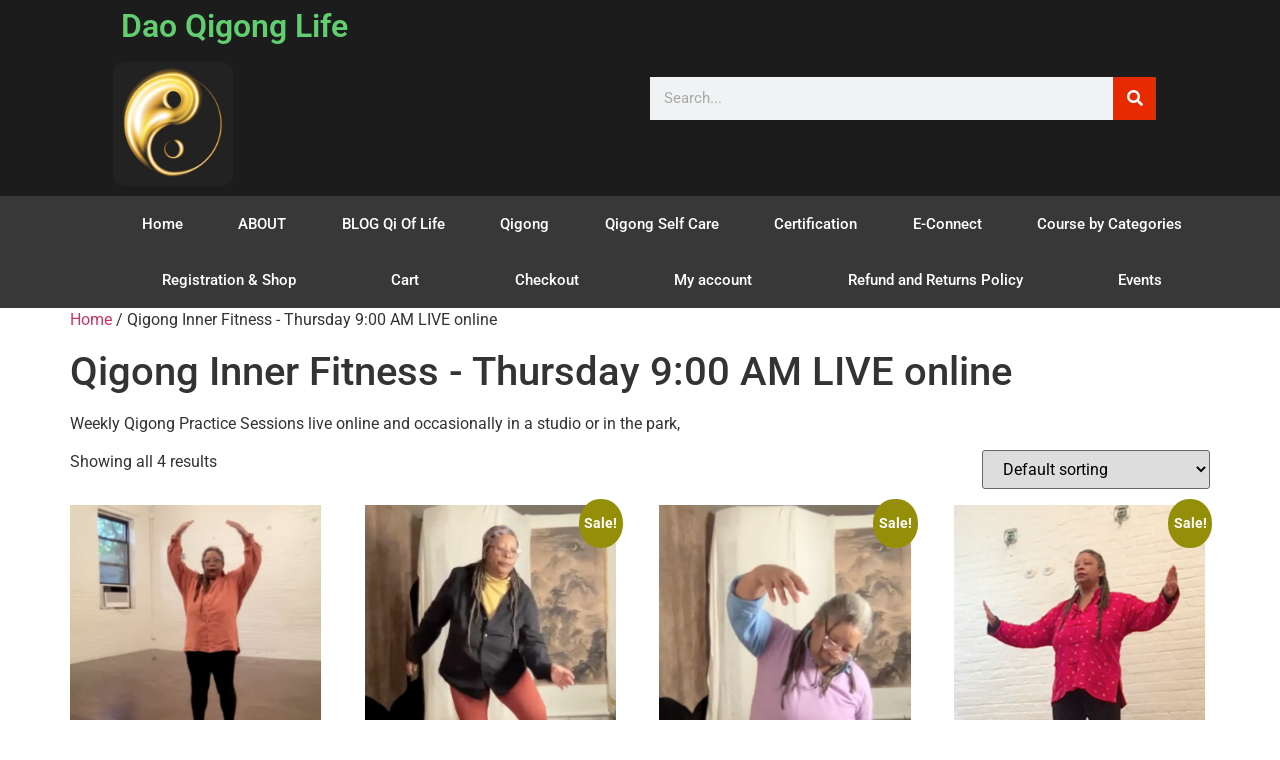

--- FILE ---
content_type: text/html; charset=UTF-8
request_url: https://daoqigonglife.com/product-category/qigong-inner-fitness/?currency=USD
body_size: 16312
content:
<!doctype html>
<html lang="en-US">
<head>
	<meta charset="UTF-8">
	<meta name="viewport" content="width=device-width, initial-scale=1">
	<link rel="profile" href="https://gmpg.org/xfn/11">
	<title>Qigong Inner Fitness &#8211; Thursday 9:00 AM LIVE online &#8211; Dao Qigong Life</title>
<meta name='robots' content='max-image-preview:large' />
	<style>img:is([sizes="auto" i], [sizes^="auto," i]) { contain-intrinsic-size: 3000px 1500px }</style>
	<link rel="alternate" type="application/rss+xml" title="Dao Qigong Life &raquo; Feed" href="https://daoqigonglife.com/feed/" />
<link rel="alternate" type="application/rss+xml" title="Dao Qigong Life &raquo; Comments Feed" href="https://daoqigonglife.com/comments/feed/" />
<link rel="alternate" type="application/rss+xml" title="Dao Qigong Life &raquo; Qigong Inner Fitness - Thursday 9:00 AM LIVE online Category Feed" href="https://daoqigonglife.com/product-category/qigong-inner-fitness/feed/" />
<script>
window._wpemojiSettings = {"baseUrl":"https:\/\/s.w.org\/images\/core\/emoji\/16.0.1\/72x72\/","ext":".png","svgUrl":"https:\/\/s.w.org\/images\/core\/emoji\/16.0.1\/svg\/","svgExt":".svg","source":{"concatemoji":"https:\/\/daoqigonglife.com\/wp-includes\/js\/wp-emoji-release.min.js?ver=6.8.3"}};
/*! This file is auto-generated */
!function(s,n){var o,i,e;function c(e){try{var t={supportTests:e,timestamp:(new Date).valueOf()};sessionStorage.setItem(o,JSON.stringify(t))}catch(e){}}function p(e,t,n){e.clearRect(0,0,e.canvas.width,e.canvas.height),e.fillText(t,0,0);var t=new Uint32Array(e.getImageData(0,0,e.canvas.width,e.canvas.height).data),a=(e.clearRect(0,0,e.canvas.width,e.canvas.height),e.fillText(n,0,0),new Uint32Array(e.getImageData(0,0,e.canvas.width,e.canvas.height).data));return t.every(function(e,t){return e===a[t]})}function u(e,t){e.clearRect(0,0,e.canvas.width,e.canvas.height),e.fillText(t,0,0);for(var n=e.getImageData(16,16,1,1),a=0;a<n.data.length;a++)if(0!==n.data[a])return!1;return!0}function f(e,t,n,a){switch(t){case"flag":return n(e,"\ud83c\udff3\ufe0f\u200d\u26a7\ufe0f","\ud83c\udff3\ufe0f\u200b\u26a7\ufe0f")?!1:!n(e,"\ud83c\udde8\ud83c\uddf6","\ud83c\udde8\u200b\ud83c\uddf6")&&!n(e,"\ud83c\udff4\udb40\udc67\udb40\udc62\udb40\udc65\udb40\udc6e\udb40\udc67\udb40\udc7f","\ud83c\udff4\u200b\udb40\udc67\u200b\udb40\udc62\u200b\udb40\udc65\u200b\udb40\udc6e\u200b\udb40\udc67\u200b\udb40\udc7f");case"emoji":return!a(e,"\ud83e\udedf")}return!1}function g(e,t,n,a){var r="undefined"!=typeof WorkerGlobalScope&&self instanceof WorkerGlobalScope?new OffscreenCanvas(300,150):s.createElement("canvas"),o=r.getContext("2d",{willReadFrequently:!0}),i=(o.textBaseline="top",o.font="600 32px Arial",{});return e.forEach(function(e){i[e]=t(o,e,n,a)}),i}function t(e){var t=s.createElement("script");t.src=e,t.defer=!0,s.head.appendChild(t)}"undefined"!=typeof Promise&&(o="wpEmojiSettingsSupports",i=["flag","emoji"],n.supports={everything:!0,everythingExceptFlag:!0},e=new Promise(function(e){s.addEventListener("DOMContentLoaded",e,{once:!0})}),new Promise(function(t){var n=function(){try{var e=JSON.parse(sessionStorage.getItem(o));if("object"==typeof e&&"number"==typeof e.timestamp&&(new Date).valueOf()<e.timestamp+604800&&"object"==typeof e.supportTests)return e.supportTests}catch(e){}return null}();if(!n){if("undefined"!=typeof Worker&&"undefined"!=typeof OffscreenCanvas&&"undefined"!=typeof URL&&URL.createObjectURL&&"undefined"!=typeof Blob)try{var e="postMessage("+g.toString()+"("+[JSON.stringify(i),f.toString(),p.toString(),u.toString()].join(",")+"));",a=new Blob([e],{type:"text/javascript"}),r=new Worker(URL.createObjectURL(a),{name:"wpTestEmojiSupports"});return void(r.onmessage=function(e){c(n=e.data),r.terminate(),t(n)})}catch(e){}c(n=g(i,f,p,u))}t(n)}).then(function(e){for(var t in e)n.supports[t]=e[t],n.supports.everything=n.supports.everything&&n.supports[t],"flag"!==t&&(n.supports.everythingExceptFlag=n.supports.everythingExceptFlag&&n.supports[t]);n.supports.everythingExceptFlag=n.supports.everythingExceptFlag&&!n.supports.flag,n.DOMReady=!1,n.readyCallback=function(){n.DOMReady=!0}}).then(function(){return e}).then(function(){var e;n.supports.everything||(n.readyCallback(),(e=n.source||{}).concatemoji?t(e.concatemoji):e.wpemoji&&e.twemoji&&(t(e.twemoji),t(e.wpemoji)))}))}((window,document),window._wpemojiSettings);
</script>
<link rel='stylesheet' id='dashicons-css' href='https://daoqigonglife.com/wp-includes/css/dashicons.min.css?ver=6.8.3' media='all' />
<link rel='stylesheet' id='thickbox-css' href='https://daoqigonglife.com/wp-includes/js/thickbox/thickbox.css?ver=6.8.3' media='all' />
<style id='wp-emoji-styles-inline-css'>

	img.wp-smiley, img.emoji {
		display: inline !important;
		border: none !important;
		box-shadow: none !important;
		height: 1em !important;
		width: 1em !important;
		margin: 0 0.07em !important;
		vertical-align: -0.1em !important;
		background: none !important;
		padding: 0 !important;
	}
</style>
<link rel='stylesheet' id='wp-block-library-css' href='https://daoqigonglife.com/wp-includes/css/dist/block-library/style.min.css?ver=6.8.3' media='all' />
<style id='ce4wp-subscribe-style-inline-css'>
.wp-block-ce4wp-subscribe{max-width:840px;margin:0 auto}.wp-block-ce4wp-subscribe .title{margin-bottom:0}.wp-block-ce4wp-subscribe .subTitle{margin-top:0;font-size:0.8em}.wp-block-ce4wp-subscribe .disclaimer{margin-top:5px;font-size:0.8em}.wp-block-ce4wp-subscribe .disclaimer .disclaimer-label{margin-left:10px}.wp-block-ce4wp-subscribe .inputBlock{width:100%;margin-bottom:10px}.wp-block-ce4wp-subscribe .inputBlock input{width:100%}.wp-block-ce4wp-subscribe .inputBlock label{display:inline-block}.wp-block-ce4wp-subscribe .submit-button{margin-top:25px;display:block}.wp-block-ce4wp-subscribe .required-text{display:inline-block;margin:0;padding:0;margin-left:0.3em}.wp-block-ce4wp-subscribe .onSubmission{height:0;max-width:840px;margin:0 auto}.wp-block-ce4wp-subscribe .firstNameSummary .lastNameSummary{text-transform:capitalize}.wp-block-ce4wp-subscribe .ce4wp-inline-notification{display:flex;flex-direction:row;align-items:center;padding:13px 10px;width:100%;height:40px;border-style:solid;border-color:orange;border-width:1px;border-left-width:4px;border-radius:3px;background:rgba(255,133,15,0.1);flex:none;order:0;flex-grow:1;margin:0px 0px}.wp-block-ce4wp-subscribe .ce4wp-inline-warning-text{font-style:normal;font-weight:normal;font-size:16px;line-height:20px;display:flex;align-items:center;color:#571600;margin-left:9px}.wp-block-ce4wp-subscribe .ce4wp-inline-warning-icon{color:orange}.wp-block-ce4wp-subscribe .ce4wp-inline-warning-arrow{color:#571600;margin-left:auto}.wp-block-ce4wp-subscribe .ce4wp-banner-clickable{cursor:pointer}.ce4wp-link{cursor:pointer}

.no-flex{display:block}.sub-header{margin-bottom:1em}


</style>
<link rel='stylesheet' id='coblocks-frontend-css' href='https://daoqigonglife.com/wp-content/plugins/coblocks/dist/style-coblocks-1.css?ver=3.1.16' media='all' />
<link rel='stylesheet' id='coblocks-extensions-css' href='https://daoqigonglife.com/wp-content/plugins/coblocks/dist/style-coblocks-extensions.css?ver=3.1.16' media='all' />
<link rel='stylesheet' id='coblocks-animation-css' href='https://daoqigonglife.com/wp-content/plugins/coblocks/dist/style-coblocks-animation.css?ver=2677611078ee87eb3b1c' media='all' />
<style id='global-styles-inline-css'>
:root{--wp--preset--aspect-ratio--square: 1;--wp--preset--aspect-ratio--4-3: 4/3;--wp--preset--aspect-ratio--3-4: 3/4;--wp--preset--aspect-ratio--3-2: 3/2;--wp--preset--aspect-ratio--2-3: 2/3;--wp--preset--aspect-ratio--16-9: 16/9;--wp--preset--aspect-ratio--9-16: 9/16;--wp--preset--color--black: #000000;--wp--preset--color--cyan-bluish-gray: #abb8c3;--wp--preset--color--white: #ffffff;--wp--preset--color--pale-pink: #f78da7;--wp--preset--color--vivid-red: #cf2e2e;--wp--preset--color--luminous-vivid-orange: #ff6900;--wp--preset--color--luminous-vivid-amber: #fcb900;--wp--preset--color--light-green-cyan: #7bdcb5;--wp--preset--color--vivid-green-cyan: #00d084;--wp--preset--color--pale-cyan-blue: #8ed1fc;--wp--preset--color--vivid-cyan-blue: #0693e3;--wp--preset--color--vivid-purple: #9b51e0;--wp--preset--gradient--vivid-cyan-blue-to-vivid-purple: linear-gradient(135deg,rgba(6,147,227,1) 0%,rgb(155,81,224) 100%);--wp--preset--gradient--light-green-cyan-to-vivid-green-cyan: linear-gradient(135deg,rgb(122,220,180) 0%,rgb(0,208,130) 100%);--wp--preset--gradient--luminous-vivid-amber-to-luminous-vivid-orange: linear-gradient(135deg,rgba(252,185,0,1) 0%,rgba(255,105,0,1) 100%);--wp--preset--gradient--luminous-vivid-orange-to-vivid-red: linear-gradient(135deg,rgba(255,105,0,1) 0%,rgb(207,46,46) 100%);--wp--preset--gradient--very-light-gray-to-cyan-bluish-gray: linear-gradient(135deg,rgb(238,238,238) 0%,rgb(169,184,195) 100%);--wp--preset--gradient--cool-to-warm-spectrum: linear-gradient(135deg,rgb(74,234,220) 0%,rgb(151,120,209) 20%,rgb(207,42,186) 40%,rgb(238,44,130) 60%,rgb(251,105,98) 80%,rgb(254,248,76) 100%);--wp--preset--gradient--blush-light-purple: linear-gradient(135deg,rgb(255,206,236) 0%,rgb(152,150,240) 100%);--wp--preset--gradient--blush-bordeaux: linear-gradient(135deg,rgb(254,205,165) 0%,rgb(254,45,45) 50%,rgb(107,0,62) 100%);--wp--preset--gradient--luminous-dusk: linear-gradient(135deg,rgb(255,203,112) 0%,rgb(199,81,192) 50%,rgb(65,88,208) 100%);--wp--preset--gradient--pale-ocean: linear-gradient(135deg,rgb(255,245,203) 0%,rgb(182,227,212) 50%,rgb(51,167,181) 100%);--wp--preset--gradient--electric-grass: linear-gradient(135deg,rgb(202,248,128) 0%,rgb(113,206,126) 100%);--wp--preset--gradient--midnight: linear-gradient(135deg,rgb(2,3,129) 0%,rgb(40,116,252) 100%);--wp--preset--font-size--small: 13px;--wp--preset--font-size--medium: 20px;--wp--preset--font-size--large: 36px;--wp--preset--font-size--x-large: 42px;--wp--preset--spacing--20: 0.44rem;--wp--preset--spacing--30: 0.67rem;--wp--preset--spacing--40: 1rem;--wp--preset--spacing--50: 1.5rem;--wp--preset--spacing--60: 2.25rem;--wp--preset--spacing--70: 3.38rem;--wp--preset--spacing--80: 5.06rem;--wp--preset--shadow--natural: 6px 6px 9px rgba(0, 0, 0, 0.2);--wp--preset--shadow--deep: 12px 12px 50px rgba(0, 0, 0, 0.4);--wp--preset--shadow--sharp: 6px 6px 0px rgba(0, 0, 0, 0.2);--wp--preset--shadow--outlined: 6px 6px 0px -3px rgba(255, 255, 255, 1), 6px 6px rgba(0, 0, 0, 1);--wp--preset--shadow--crisp: 6px 6px 0px rgba(0, 0, 0, 1);}:root { --wp--style--global--content-size: 800px;--wp--style--global--wide-size: 1200px; }:where(body) { margin: 0; }.wp-site-blocks > .alignleft { float: left; margin-right: 2em; }.wp-site-blocks > .alignright { float: right; margin-left: 2em; }.wp-site-blocks > .aligncenter { justify-content: center; margin-left: auto; margin-right: auto; }:where(.wp-site-blocks) > * { margin-block-start: 24px; margin-block-end: 0; }:where(.wp-site-blocks) > :first-child { margin-block-start: 0; }:where(.wp-site-blocks) > :last-child { margin-block-end: 0; }:root { --wp--style--block-gap: 24px; }:root :where(.is-layout-flow) > :first-child{margin-block-start: 0;}:root :where(.is-layout-flow) > :last-child{margin-block-end: 0;}:root :where(.is-layout-flow) > *{margin-block-start: 24px;margin-block-end: 0;}:root :where(.is-layout-constrained) > :first-child{margin-block-start: 0;}:root :where(.is-layout-constrained) > :last-child{margin-block-end: 0;}:root :where(.is-layout-constrained) > *{margin-block-start: 24px;margin-block-end: 0;}:root :where(.is-layout-flex){gap: 24px;}:root :where(.is-layout-grid){gap: 24px;}.is-layout-flow > .alignleft{float: left;margin-inline-start: 0;margin-inline-end: 2em;}.is-layout-flow > .alignright{float: right;margin-inline-start: 2em;margin-inline-end: 0;}.is-layout-flow > .aligncenter{margin-left: auto !important;margin-right: auto !important;}.is-layout-constrained > .alignleft{float: left;margin-inline-start: 0;margin-inline-end: 2em;}.is-layout-constrained > .alignright{float: right;margin-inline-start: 2em;margin-inline-end: 0;}.is-layout-constrained > .aligncenter{margin-left: auto !important;margin-right: auto !important;}.is-layout-constrained > :where(:not(.alignleft):not(.alignright):not(.alignfull)){max-width: var(--wp--style--global--content-size);margin-left: auto !important;margin-right: auto !important;}.is-layout-constrained > .alignwide{max-width: var(--wp--style--global--wide-size);}body .is-layout-flex{display: flex;}.is-layout-flex{flex-wrap: wrap;align-items: center;}.is-layout-flex > :is(*, div){margin: 0;}body .is-layout-grid{display: grid;}.is-layout-grid > :is(*, div){margin: 0;}body{padding-top: 0px;padding-right: 0px;padding-bottom: 0px;padding-left: 0px;}a:where(:not(.wp-element-button)){text-decoration: underline;}:root :where(.wp-element-button, .wp-block-button__link){background-color: #32373c;border-width: 0;color: #fff;font-family: inherit;font-size: inherit;line-height: inherit;padding: calc(0.667em + 2px) calc(1.333em + 2px);text-decoration: none;}.has-black-color{color: var(--wp--preset--color--black) !important;}.has-cyan-bluish-gray-color{color: var(--wp--preset--color--cyan-bluish-gray) !important;}.has-white-color{color: var(--wp--preset--color--white) !important;}.has-pale-pink-color{color: var(--wp--preset--color--pale-pink) !important;}.has-vivid-red-color{color: var(--wp--preset--color--vivid-red) !important;}.has-luminous-vivid-orange-color{color: var(--wp--preset--color--luminous-vivid-orange) !important;}.has-luminous-vivid-amber-color{color: var(--wp--preset--color--luminous-vivid-amber) !important;}.has-light-green-cyan-color{color: var(--wp--preset--color--light-green-cyan) !important;}.has-vivid-green-cyan-color{color: var(--wp--preset--color--vivid-green-cyan) !important;}.has-pale-cyan-blue-color{color: var(--wp--preset--color--pale-cyan-blue) !important;}.has-vivid-cyan-blue-color{color: var(--wp--preset--color--vivid-cyan-blue) !important;}.has-vivid-purple-color{color: var(--wp--preset--color--vivid-purple) !important;}.has-black-background-color{background-color: var(--wp--preset--color--black) !important;}.has-cyan-bluish-gray-background-color{background-color: var(--wp--preset--color--cyan-bluish-gray) !important;}.has-white-background-color{background-color: var(--wp--preset--color--white) !important;}.has-pale-pink-background-color{background-color: var(--wp--preset--color--pale-pink) !important;}.has-vivid-red-background-color{background-color: var(--wp--preset--color--vivid-red) !important;}.has-luminous-vivid-orange-background-color{background-color: var(--wp--preset--color--luminous-vivid-orange) !important;}.has-luminous-vivid-amber-background-color{background-color: var(--wp--preset--color--luminous-vivid-amber) !important;}.has-light-green-cyan-background-color{background-color: var(--wp--preset--color--light-green-cyan) !important;}.has-vivid-green-cyan-background-color{background-color: var(--wp--preset--color--vivid-green-cyan) !important;}.has-pale-cyan-blue-background-color{background-color: var(--wp--preset--color--pale-cyan-blue) !important;}.has-vivid-cyan-blue-background-color{background-color: var(--wp--preset--color--vivid-cyan-blue) !important;}.has-vivid-purple-background-color{background-color: var(--wp--preset--color--vivid-purple) !important;}.has-black-border-color{border-color: var(--wp--preset--color--black) !important;}.has-cyan-bluish-gray-border-color{border-color: var(--wp--preset--color--cyan-bluish-gray) !important;}.has-white-border-color{border-color: var(--wp--preset--color--white) !important;}.has-pale-pink-border-color{border-color: var(--wp--preset--color--pale-pink) !important;}.has-vivid-red-border-color{border-color: var(--wp--preset--color--vivid-red) !important;}.has-luminous-vivid-orange-border-color{border-color: var(--wp--preset--color--luminous-vivid-orange) !important;}.has-luminous-vivid-amber-border-color{border-color: var(--wp--preset--color--luminous-vivid-amber) !important;}.has-light-green-cyan-border-color{border-color: var(--wp--preset--color--light-green-cyan) !important;}.has-vivid-green-cyan-border-color{border-color: var(--wp--preset--color--vivid-green-cyan) !important;}.has-pale-cyan-blue-border-color{border-color: var(--wp--preset--color--pale-cyan-blue) !important;}.has-vivid-cyan-blue-border-color{border-color: var(--wp--preset--color--vivid-cyan-blue) !important;}.has-vivid-purple-border-color{border-color: var(--wp--preset--color--vivid-purple) !important;}.has-vivid-cyan-blue-to-vivid-purple-gradient-background{background: var(--wp--preset--gradient--vivid-cyan-blue-to-vivid-purple) !important;}.has-light-green-cyan-to-vivid-green-cyan-gradient-background{background: var(--wp--preset--gradient--light-green-cyan-to-vivid-green-cyan) !important;}.has-luminous-vivid-amber-to-luminous-vivid-orange-gradient-background{background: var(--wp--preset--gradient--luminous-vivid-amber-to-luminous-vivid-orange) !important;}.has-luminous-vivid-orange-to-vivid-red-gradient-background{background: var(--wp--preset--gradient--luminous-vivid-orange-to-vivid-red) !important;}.has-very-light-gray-to-cyan-bluish-gray-gradient-background{background: var(--wp--preset--gradient--very-light-gray-to-cyan-bluish-gray) !important;}.has-cool-to-warm-spectrum-gradient-background{background: var(--wp--preset--gradient--cool-to-warm-spectrum) !important;}.has-blush-light-purple-gradient-background{background: var(--wp--preset--gradient--blush-light-purple) !important;}.has-blush-bordeaux-gradient-background{background: var(--wp--preset--gradient--blush-bordeaux) !important;}.has-luminous-dusk-gradient-background{background: var(--wp--preset--gradient--luminous-dusk) !important;}.has-pale-ocean-gradient-background{background: var(--wp--preset--gradient--pale-ocean) !important;}.has-electric-grass-gradient-background{background: var(--wp--preset--gradient--electric-grass) !important;}.has-midnight-gradient-background{background: var(--wp--preset--gradient--midnight) !important;}.has-small-font-size{font-size: var(--wp--preset--font-size--small) !important;}.has-medium-font-size{font-size: var(--wp--preset--font-size--medium) !important;}.has-large-font-size{font-size: var(--wp--preset--font-size--large) !important;}.has-x-large-font-size{font-size: var(--wp--preset--font-size--x-large) !important;}
:root :where(.wp-block-pullquote){font-size: 1.5em;line-height: 1.6;}
</style>
<link rel='stylesheet' id='woocommerce-layout-css' href='https://daoqigonglife.com/wp-content/plugins/woocommerce/assets/css/woocommerce-layout.css?ver=10.4.3' media='all' />
<link rel='stylesheet' id='woocommerce-smallscreen-css' href='https://daoqigonglife.com/wp-content/plugins/woocommerce/assets/css/woocommerce-smallscreen.css?ver=10.4.3' media='only screen and (max-width: 768px)' />
<link rel='stylesheet' id='woocommerce-general-css' href='https://daoqigonglife.com/wp-content/plugins/woocommerce/assets/css/woocommerce.css?ver=10.4.3' media='all' />
<style id='woocommerce-inline-inline-css'>
.woocommerce form .form-row .required { visibility: visible; }
</style>
<link rel='stylesheet' id='wp-components-css' href='https://daoqigonglife.com/wp-includes/css/dist/components/style.min.css?ver=6.8.3' media='all' />
<link rel='stylesheet' id='godaddy-styles-css' href='https://daoqigonglife.com/wp-content/mu-plugins/vendor/wpex/godaddy-launch/includes/Dependencies/GoDaddy/Styles/build/latest.css?ver=2.0.2' media='all' />
<link rel='stylesheet' id='extendify-utility-styles-css' href='https://daoqigonglife.com/wp-content/plugins/extendify/public/build/utility-minimum.css?ver=6.8.3' media='all' />
<link rel='stylesheet' id='hello-elementor-css' href='https://daoqigonglife.com/wp-content/themes/hello-elementor/assets/css/reset.css?ver=3.4.5' media='all' />
<link rel='stylesheet' id='hello-elementor-theme-style-css' href='https://daoqigonglife.com/wp-content/themes/hello-elementor/assets/css/theme.css?ver=3.4.5' media='all' />
<link rel='stylesheet' id='hello-elementor-header-footer-css' href='https://daoqigonglife.com/wp-content/themes/hello-elementor/assets/css/header-footer.css?ver=3.4.5' media='all' />
<link rel='stylesheet' id='elementor-frontend-css' href='https://daoqigonglife.com/wp-content/plugins/elementor/assets/css/frontend.min.css?ver=3.32.5' media='all' />
<link rel='stylesheet' id='elementor-post-391-css' href='https://daoqigonglife.com/wp-content/uploads/elementor/css/post-391.css?ver=1768517520' media='all' />
<link rel='stylesheet' id='widget-heading-css' href='https://daoqigonglife.com/wp-content/plugins/elementor/assets/css/widget-heading.min.css?ver=3.32.5' media='all' />
<link rel='stylesheet' id='widget-image-css' href='https://daoqigonglife.com/wp-content/plugins/elementor/assets/css/widget-image.min.css?ver=3.32.5' media='all' />
<link rel='stylesheet' id='widget-search-form-css' href='https://daoqigonglife.com/wp-content/plugins/elementor-pro/assets/css/widget-search-form.min.css?ver=3.32.3' media='all' />
<link rel='stylesheet' id='elementor-icons-shared-0-css' href='https://daoqigonglife.com/wp-content/plugins/elementor/assets/lib/font-awesome/css/fontawesome.min.css?ver=5.15.3' media='all' />
<link rel='stylesheet' id='elementor-icons-fa-solid-css' href='https://daoqigonglife.com/wp-content/plugins/elementor/assets/lib/font-awesome/css/solid.min.css?ver=5.15.3' media='all' />
<link rel='stylesheet' id='widget-nav-menu-css' href='https://daoqigonglife.com/wp-content/plugins/elementor-pro/assets/css/widget-nav-menu.min.css?ver=3.32.3' media='all' />
<link rel='stylesheet' id='e-sticky-css' href='https://daoqigonglife.com/wp-content/plugins/elementor-pro/assets/css/modules/sticky.min.css?ver=3.32.3' media='all' />
<link rel='stylesheet' id='elementor-icons-css' href='https://daoqigonglife.com/wp-content/plugins/elementor/assets/lib/eicons/css/elementor-icons.min.css?ver=5.44.0' media='all' />
<link rel='stylesheet' id='elementor-post-457-css' href='https://daoqigonglife.com/wp-content/uploads/elementor/css/post-457.css?ver=1768517522' media='all' />
<link rel='stylesheet' id='elementor-post-476-css' href='https://daoqigonglife.com/wp-content/uploads/elementor/css/post-476.css?ver=1768517522' media='all' />
<link rel='stylesheet' id='eh-paypal-style-css' href='https://daoqigonglife.com/wp-content/plugins/eh-paypal-express-checkout/assets/css/eh-paypal-style.css?ver=1.5.0' media='all' />
<link rel='stylesheet' id='elementor-gf-local-roboto-css' href='https://daoqigonglife.com/wp-content/uploads/elementor/google-fonts/css/roboto.css?ver=1753153855' media='all' />
<link rel='stylesheet' id='elementor-gf-local-robotoslab-css' href='https://daoqigonglife.com/wp-content/uploads/elementor/google-fonts/css/robotoslab.css?ver=1753153857' media='all' />
<!--n2css--><!--n2js--><script src="https://daoqigonglife.com/wp-includes/js/jquery/jquery.min.js?ver=3.7.1" id="jquery-core-js"></script>
<script src="https://daoqigonglife.com/wp-includes/js/jquery/jquery-migrate.min.js?ver=3.4.1" id="jquery-migrate-js"></script>
<script src="https://daoqigonglife.com/wp-content/plugins/woocommerce/assets/js/jquery-blockui/jquery.blockUI.min.js?ver=2.7.0-wc.10.4.3" id="wc-jquery-blockui-js" defer data-wp-strategy="defer"></script>
<script id="wc-add-to-cart-js-extra">
var wc_add_to_cart_params = {"ajax_url":"\/wp-admin\/admin-ajax.php","wc_ajax_url":"\/?wc-ajax=%%endpoint%%","i18n_view_cart":"View cart","cart_url":"https:\/\/daoqigonglife.com\/cart\/","is_cart":"","cart_redirect_after_add":"no"};
</script>
<script src="https://daoqigonglife.com/wp-content/plugins/woocommerce/assets/js/frontend/add-to-cart.min.js?ver=10.4.3" id="wc-add-to-cart-js" defer data-wp-strategy="defer"></script>
<script src="https://daoqigonglife.com/wp-content/plugins/woocommerce/assets/js/js-cookie/js.cookie.min.js?ver=2.1.4-wc.10.4.3" id="wc-js-cookie-js" defer data-wp-strategy="defer"></script>
<script id="woocommerce-js-extra">
var woocommerce_params = {"ajax_url":"\/wp-admin\/admin-ajax.php","wc_ajax_url":"\/?wc-ajax=%%endpoint%%","i18n_password_show":"Show password","i18n_password_hide":"Hide password"};
</script>
<script src="https://daoqigonglife.com/wp-content/plugins/woocommerce/assets/js/frontend/woocommerce.min.js?ver=10.4.3" id="woocommerce-js" defer data-wp-strategy="defer"></script>
<script id="WCPAY_ASSETS-js-extra">
var wcpayAssets = {"url":"https:\/\/daoqigonglife.com\/wp-content\/plugins\/woocommerce-payments\/dist\/"};
</script>
<link rel="https://api.w.org/" href="https://daoqigonglife.com/wp-json/" /><link rel="alternate" title="JSON" type="application/json" href="https://daoqigonglife.com/wp-json/wp/v2/product_cat/78" /><link rel="EditURI" type="application/rsd+xml" title="RSD" href="https://daoqigonglife.com/xmlrpc.php?rsd" />
<meta name="et-api-version" content="v1"><meta name="et-api-origin" content="https://daoqigonglife.com"><link rel="https://theeventscalendar.com/" href="https://daoqigonglife.com/wp-json/tribe/tickets/v1/" /><!-- Google site verification - Google for WooCommerce -->
<meta name="google-site-verification" content="7kYGBHcZb3lw6Cmv4UkX17LrUDpCKQdjFsnY-0N0VsM" />
	<noscript><style>.woocommerce-product-gallery{ opacity: 1 !important; }</style></noscript>
	<meta name="generator" content="Elementor 3.32.5; features: additional_custom_breakpoints; settings: css_print_method-external, google_font-enabled, font_display-auto">
			<style>
				.e-con.e-parent:nth-of-type(n+4):not(.e-lazyloaded):not(.e-no-lazyload),
				.e-con.e-parent:nth-of-type(n+4):not(.e-lazyloaded):not(.e-no-lazyload) * {
					background-image: none !important;
				}
				@media screen and (max-height: 1024px) {
					.e-con.e-parent:nth-of-type(n+3):not(.e-lazyloaded):not(.e-no-lazyload),
					.e-con.e-parent:nth-of-type(n+3):not(.e-lazyloaded):not(.e-no-lazyload) * {
						background-image: none !important;
					}
				}
				@media screen and (max-height: 640px) {
					.e-con.e-parent:nth-of-type(n+2):not(.e-lazyloaded):not(.e-no-lazyload),
					.e-con.e-parent:nth-of-type(n+2):not(.e-lazyloaded):not(.e-no-lazyload) * {
						background-image: none !important;
					}
				}
			</style>
			<link rel="icon" href="https://daoqigonglife.com/wp-content/uploads/2022/01/cropped-Purple-Yin-Yang-on-green-137x137.jpeg" sizes="32x32" />
<link rel="icon" href="https://daoqigonglife.com/wp-content/uploads/2022/01/cropped-Purple-Yin-Yang-on-green-300x300.jpeg" sizes="192x192" />
<link rel="apple-touch-icon" href="https://daoqigonglife.com/wp-content/uploads/2022/01/cropped-Purple-Yin-Yang-on-green-300x300.jpeg" />
<meta name="msapplication-TileImage" content="https://daoqigonglife.com/wp-content/uploads/2022/01/cropped-Purple-Yin-Yang-on-green-300x300.jpeg" />
</head>
<body class="archive tax-product_cat term-qigong-inner-fitness term-78 wp-custom-logo wp-embed-responsive wp-theme-hello-elementor theme-hello-elementor woocommerce woocommerce-page woocommerce-no-js eio-default tribe-no-js metaslider-plugin hello-elementor-default elementor-default elementor-kit-391 tribe-theme-hello-elementor">


<a class="skip-link screen-reader-text" href="#content">Skip to content</a>

		<header data-elementor-type="header" data-elementor-id="457" class="elementor elementor-457 elementor-location-header" data-elementor-post-type="elementor_library">
					<header class="elementor-section elementor-top-section elementor-element elementor-element-769c325 elementor-section-content-middle elementor-section-height-min-height elementor-section-boxed elementor-section-height-default elementor-section-items-middle" data-id="769c325" data-element_type="section" data-settings="{&quot;background_background&quot;:&quot;classic&quot;}">
						<div class="elementor-container elementor-column-gap-default">
					<div class="elementor-column elementor-col-50 elementor-top-column elementor-element elementor-element-2e7c6f07" data-id="2e7c6f07" data-element_type="column">
			<div class="elementor-widget-wrap elementor-element-populated">
						<div class="elementor-element elementor-element-4d17251 elementor-widget elementor-widget-theme-site-title elementor-widget-heading" data-id="4d17251" data-element_type="widget" data-widget_type="theme-site-title.default">
				<div class="elementor-widget-container">
					<h2 class="elementor-heading-title elementor-size-default"><a href="https://daoqigonglife.com">Dao Qigong Life</a></h2>				</div>
				</div>
				<div class="elementor-element elementor-element-7e00f8b0 elementor-widget elementor-widget-theme-site-logo elementor-widget-image" data-id="7e00f8b0" data-element_type="widget" data-widget_type="theme-site-logo.default">
				<div class="elementor-widget-container">
											<a href="https://daoqigonglife.com">
			<img fetchpriority="high" width="1250" height="1250" src="https://daoqigonglife.com/wp-content/uploads/2022/01/Neon_21_27.jpg" class="attachment-full size-full wp-image-203" alt="" srcset="https://daoqigonglife.com/wp-content/uploads/2022/01/Neon_21_27.jpg 1250w, https://daoqigonglife.com/wp-content/uploads/2022/01/Neon_21_27-300x300.jpg 300w, https://daoqigonglife.com/wp-content/uploads/2022/01/Neon_21_27-1024x1024.jpg 1024w, https://daoqigonglife.com/wp-content/uploads/2022/01/Neon_21_27-150x150.jpg 150w, https://daoqigonglife.com/wp-content/uploads/2022/01/Neon_21_27-768x768.jpg 768w, https://daoqigonglife.com/wp-content/uploads/2022/01/Neon_21_27-116x116.jpg 116w" sizes="(max-width: 1250px) 100vw, 1250px" />				</a>
											</div>
				</div>
					</div>
		</div>
				<div class="elementor-column elementor-col-50 elementor-top-column elementor-element elementor-element-844849a" data-id="844849a" data-element_type="column">
			<div class="elementor-widget-wrap elementor-element-populated">
						<div class="elementor-element elementor-element-6dd04249 elementor-hidden-phone elementor-search-form--skin-classic elementor-search-form--button-type-icon elementor-search-form--icon-search elementor-widget elementor-widget-search-form" data-id="6dd04249" data-element_type="widget" data-settings="{&quot;skin&quot;:&quot;classic&quot;}" data-widget_type="search-form.default">
				<div class="elementor-widget-container">
							<search role="search">
			<form class="elementor-search-form" action="https://daoqigonglife.com" method="get">
												<div class="elementor-search-form__container">
					<label class="elementor-screen-only" for="elementor-search-form-6dd04249">Search</label>

					
					<input id="elementor-search-form-6dd04249" placeholder="Search..." class="elementor-search-form__input" type="search" name="s" value="">
					
											<button class="elementor-search-form__submit" type="submit" aria-label="Search">
															<i aria-hidden="true" class="fas fa-search"></i>													</button>
					
									</div>
			</form>
		</search>
						</div>
				</div>
					</div>
		</div>
					</div>
		</header>
				<nav class="elementor-section elementor-top-section elementor-element elementor-element-4e1fbdc7 elementor-section-boxed elementor-section-height-default elementor-section-height-default" data-id="4e1fbdc7" data-element_type="section" data-settings="{&quot;background_background&quot;:&quot;classic&quot;,&quot;sticky&quot;:&quot;top&quot;,&quot;sticky_on&quot;:[&quot;desktop&quot;,&quot;tablet&quot;,&quot;mobile&quot;],&quot;sticky_offset&quot;:0,&quot;sticky_effects_offset&quot;:0,&quot;sticky_anchor_link_offset&quot;:0}">
						<div class="elementor-container elementor-column-gap-no">
					<div class="elementor-column elementor-col-100 elementor-top-column elementor-element elementor-element-54883879" data-id="54883879" data-element_type="column">
			<div class="elementor-widget-wrap elementor-element-populated">
						<div class="elementor-element elementor-element-6364b7c9 elementor-nav-menu__align-justify elementor-nav-menu--dropdown-mobile elementor-nav-menu--stretch elementor-nav-menu__text-align-center elementor-nav-menu--toggle elementor-nav-menu--burger elementor-widget elementor-widget-nav-menu" data-id="6364b7c9" data-element_type="widget" data-settings="{&quot;full_width&quot;:&quot;stretch&quot;,&quot;layout&quot;:&quot;horizontal&quot;,&quot;submenu_icon&quot;:{&quot;value&quot;:&quot;&lt;i class=\&quot;fas fa-caret-down\&quot; aria-hidden=\&quot;true\&quot;&gt;&lt;\/i&gt;&quot;,&quot;library&quot;:&quot;fa-solid&quot;},&quot;toggle&quot;:&quot;burger&quot;}" data-widget_type="nav-menu.default">
				<div class="elementor-widget-container">
								<nav aria-label="Menu" class="elementor-nav-menu--main elementor-nav-menu__container elementor-nav-menu--layout-horizontal e--pointer-background e--animation-sweep-right">
				<ul id="menu-1-6364b7c9" class="elementor-nav-menu"><li class="menu-item menu-item-type-post_type menu-item-object-page menu-item-home menu-item-605"><a href="https://daoqigonglife.com/" class="elementor-item">Home</a></li>
<li class="menu-item menu-item-type-post_type menu-item-object-page menu-item-1876"><a href="https://daoqigonglife.com/about/" class="elementor-item">ABOUT</a></li>
<li class="menu-item menu-item-type-post_type menu-item-object-page menu-item-1983"><a href="https://daoqigonglife.com/blog-qi-of-life/" class="elementor-item">BLOG Qi Of Life</a></li>
<li class="menu-item menu-item-type-post_type menu-item-object-page menu-item-693"><a href="https://daoqigonglife.com/qigong/" class="elementor-item">Qigong</a></li>
<li class="menu-item menu-item-type-post_type menu-item-object-page menu-item-695"><a href="https://daoqigonglife.com/self-care/" class="elementor-item">Qigong Self Care</a></li>
<li class="menu-item menu-item-type-post_type menu-item-object-page menu-item-2022"><a href="https://daoqigonglife.com/certification/" class="elementor-item">Certification</a></li>
<li class="menu-item menu-item-type-post_type menu-item-object-page menu-item-1619"><a href="https://daoqigonglife.com/e-connect/" class="elementor-item">E-Connect</a></li>
<li class="menu-item menu-item-type-post_type menu-item-object-page menu-item-2581"><a href="https://daoqigonglife.com/home/online-session-categories/" class="elementor-item">Course by Categories</a></li>
<li class="menu-item menu-item-type-post_type menu-item-object-page menu-item-789"><a href="https://daoqigonglife.com/shop/" class="elementor-item">Registration &#038; Shop</a></li>
<li class="menu-item menu-item-type-post_type menu-item-object-page menu-item-791"><a href="https://daoqigonglife.com/cart/" class="elementor-item">Cart</a></li>
<li class="menu-item menu-item-type-post_type menu-item-object-page menu-item-793"><a href="https://daoqigonglife.com/checkout/" class="elementor-item">Checkout</a></li>
<li class="menu-item menu-item-type-post_type menu-item-object-page menu-item-795"><a href="https://daoqigonglife.com/my-account/" class="elementor-item">My account</a></li>
<li class="menu-item menu-item-type-post_type menu-item-object-page menu-item-1157"><a href="https://daoqigonglife.com/refund_returns/" class="elementor-item">Refund and Returns Policy</a></li>
<li class="menu-item menu-item-type-post_type menu-item-object-page menu-item-4799"><a href="https://daoqigonglife.com/events/" class="elementor-item">Events</a></li>
</ul>			</nav>
					<div class="elementor-menu-toggle" role="button" tabindex="0" aria-label="Menu Toggle" aria-expanded="false">
			<i aria-hidden="true" role="presentation" class="elementor-menu-toggle__icon--open eicon-menu-bar"></i><i aria-hidden="true" role="presentation" class="elementor-menu-toggle__icon--close eicon-close"></i>		</div>
					<nav class="elementor-nav-menu--dropdown elementor-nav-menu__container" aria-hidden="true">
				<ul id="menu-2-6364b7c9" class="elementor-nav-menu"><li class="menu-item menu-item-type-post_type menu-item-object-page menu-item-home menu-item-605"><a href="https://daoqigonglife.com/" class="elementor-item" tabindex="-1">Home</a></li>
<li class="menu-item menu-item-type-post_type menu-item-object-page menu-item-1876"><a href="https://daoqigonglife.com/about/" class="elementor-item" tabindex="-1">ABOUT</a></li>
<li class="menu-item menu-item-type-post_type menu-item-object-page menu-item-1983"><a href="https://daoqigonglife.com/blog-qi-of-life/" class="elementor-item" tabindex="-1">BLOG Qi Of Life</a></li>
<li class="menu-item menu-item-type-post_type menu-item-object-page menu-item-693"><a href="https://daoqigonglife.com/qigong/" class="elementor-item" tabindex="-1">Qigong</a></li>
<li class="menu-item menu-item-type-post_type menu-item-object-page menu-item-695"><a href="https://daoqigonglife.com/self-care/" class="elementor-item" tabindex="-1">Qigong Self Care</a></li>
<li class="menu-item menu-item-type-post_type menu-item-object-page menu-item-2022"><a href="https://daoqigonglife.com/certification/" class="elementor-item" tabindex="-1">Certification</a></li>
<li class="menu-item menu-item-type-post_type menu-item-object-page menu-item-1619"><a href="https://daoqigonglife.com/e-connect/" class="elementor-item" tabindex="-1">E-Connect</a></li>
<li class="menu-item menu-item-type-post_type menu-item-object-page menu-item-2581"><a href="https://daoqigonglife.com/home/online-session-categories/" class="elementor-item" tabindex="-1">Course by Categories</a></li>
<li class="menu-item menu-item-type-post_type menu-item-object-page menu-item-789"><a href="https://daoqigonglife.com/shop/" class="elementor-item" tabindex="-1">Registration &#038; Shop</a></li>
<li class="menu-item menu-item-type-post_type menu-item-object-page menu-item-791"><a href="https://daoqigonglife.com/cart/" class="elementor-item" tabindex="-1">Cart</a></li>
<li class="menu-item menu-item-type-post_type menu-item-object-page menu-item-793"><a href="https://daoqigonglife.com/checkout/" class="elementor-item" tabindex="-1">Checkout</a></li>
<li class="menu-item menu-item-type-post_type menu-item-object-page menu-item-795"><a href="https://daoqigonglife.com/my-account/" class="elementor-item" tabindex="-1">My account</a></li>
<li class="menu-item menu-item-type-post_type menu-item-object-page menu-item-1157"><a href="https://daoqigonglife.com/refund_returns/" class="elementor-item" tabindex="-1">Refund and Returns Policy</a></li>
<li class="menu-item menu-item-type-post_type menu-item-object-page menu-item-4799"><a href="https://daoqigonglife.com/events/" class="elementor-item" tabindex="-1">Events</a></li>
</ul>			</nav>
						</div>
				</div>
					</div>
		</div>
					</div>
		</nav>
				</header>
		<div id="primary" class="content-area"><main id="main" class="site-main" role="main"><nav class="woocommerce-breadcrumb" aria-label="Breadcrumb"><a href="https://daoqigonglife.com">Home</a>&nbsp;&#47;&nbsp;Qigong Inner Fitness - Thursday 9:00 AM LIVE online</nav><header class="woocommerce-products-header">
			<h1 class="woocommerce-products-header__title page-title">Qigong Inner Fitness - Thursday 9:00 AM LIVE online</h1>
	
	<div class="term-description"><p>Weekly Qigong Practice Sessions live online and occasionally in a studio or in the park,</p>
</div></header>
<div class="woocommerce-notices-wrapper"></div><p class="woocommerce-result-count" role="alert" aria-relevant="all" >
	Showing all 4 results</p>
<form class="woocommerce-ordering" method="get">
		<select
		name="orderby"
		class="orderby"
					aria-label="Shop order"
			>
					<option value="menu_order"  selected='selected'>Default sorting</option>
					<option value="popularity" >Sort by popularity</option>
					<option value="rating" >Sort by average rating</option>
					<option value="date" >Sort by latest</option>
					<option value="price" >Sort by price: low to high</option>
					<option value="price-desc" >Sort by price: high to low</option>
			</select>
	<input type="hidden" name="paged" value="1" />
	<input type="hidden" name="currency" value="USD" /></form>
<ul class="products columns-4">
<li class="product type-product post-4491 status-publish first instock product_cat-qigong-inner-fitness product_cat-qigong-video-replay product_tag-breath-practice product_tag-depth-perception product_tag-early-rising-qigong product_tag-kathryn-davis product_tag-moving-meditation product_tag-qigong-inner-fitness product_tag-qigong-self-care product_tag-remedy-routines-certification has-post-thumbnail virtual purchasable product-type-simple">
	<a href="https://daoqigonglife.com/product/qigongtraining-practice-access-4-videos-per-month-plus-monthly-live-session-discussion-demonstration-q-a/" class="woocommerce-LoopProduct-link woocommerce-loop-product__link"><img width="300" height="300" src="https://daoqigonglife.com/wp-content/uploads/2023/09/10.06.2022-Qigong-still-10-300x300.png" class="attachment-woocommerce_thumbnail size-woocommerce_thumbnail" alt="MAKE YOUR OWN SCHEDULE!!! Qigong online Training/Practice (Access 4 VIDEOS per month.) PLUS 1 monthly live training session -" decoding="async" srcset="https://daoqigonglife.com/wp-content/uploads/2023/09/10.06.2022-Qigong-still-10-300x300.png 300w, https://daoqigonglife.com/wp-content/uploads/2023/09/10.06.2022-Qigong-still-10-100x100.png 100w" sizes="(max-width: 300px) 100vw, 300px" /><h2 class="woocommerce-loop-product__title">MAKE YOUR OWN SCHEDULE!!! Qigong online Training/Practice (Access 4 VIDEOS per month.) PLUS 1 monthly live training session &#8211;</h2>
	<span class="price"><span class="woocommerce-Price-amount amount"><bdi><span class="woocommerce-Price-currencySymbol">&#36;</span>55.00</bdi></span></span>
</a><a href="/product-category/qigong-inner-fitness/?currency=USD&#038;add-to-cart=4491" aria-describedby="woocommerce_loop_add_to_cart_link_describedby_4491" data-quantity="1" class="button product_type_simple add_to_cart_button ajax_add_to_cart" data-product_id="4491" data-product_sku="" aria-label="Add to cart: &ldquo;MAKE YOUR OWN SCHEDULE!!! Qigong online Training/Practice (Access 4 VIDEOS per month.) PLUS 1 monthly live training session -&rdquo;" rel="nofollow" data-success_message="&ldquo;MAKE YOUR OWN SCHEDULE!!! Qigong online Training/Practice (Access 4 VIDEOS per month.) PLUS 1 monthly live training session -&rdquo; has been added to your cart" data-product_price="55" data-product_name="MAKE YOUR OWN SCHEDULE!!! Qigong online Training/Practice (Access 4 VIDEOS per month.) PLUS 1 monthly live training session -" data-google_product_id="" role="button">Add to cart</a>	<span id="woocommerce_loop_add_to_cart_link_describedby_4491" class="screen-reader-text">
			</span>
</li>
<li class="product type-product post-3741 status-publish instock product_cat-qigong-all-live product_cat-morning-practice product_cat-qigong-inner-fitness product_tag-breath-practice product_tag-depth-perception product_tag-esoteric product_tag-moving-meditation product_tag-qigong product_tag-qigong-routines product_tag-sitting-meditation has-post-thumbnail sale purchasable product-type-simple">
	<a href="https://daoqigonglife.com/product/8-wk-qigong-inner-fitness-live-online/" class="woocommerce-LoopProduct-link woocommerce-loop-product__link">
	<span class="onsale">Sale!</span>
	<img width="300" height="300" src="https://daoqigonglife.com/wp-content/uploads/2023/09/10.12.2022-Qigong-still-23-300x300.png" class="attachment-woocommerce_thumbnail size-woocommerce_thumbnail" alt="8-Wk Qigong Inner Fitness Practice Series (Live online) - spirit awareness, body breathing, integrated movement - Thursdays 9:00-10:00 AM, EST" decoding="async" srcset="https://daoqigonglife.com/wp-content/uploads/2023/09/10.12.2022-Qigong-still-23-300x300.png 300w, https://daoqigonglife.com/wp-content/uploads/2023/09/10.12.2022-Qigong-still-23-100x100.png 100w" sizes="(max-width: 300px) 100vw, 300px" /><h2 class="woocommerce-loop-product__title">8-Wk Qigong Inner Fitness Practice Series (Live online) &#8211; spirit awareness, body breathing, integrated movement &#8211; Thursdays 9:00-10:00 AM, EST</h2>
	<span class="price"><del aria-hidden="true"><span class="woocommerce-Price-amount amount"><bdi><span class="woocommerce-Price-currencySymbol">&#36;</span>160.00</bdi></span></del> <span class="screen-reader-text">Original price was: &#036;160.00.</span><ins aria-hidden="true"><span class="woocommerce-Price-amount amount"><bdi><span class="woocommerce-Price-currencySymbol">&#36;</span>114.00</bdi></span></ins><span class="screen-reader-text">Current price is: &#036;114.00.</span></span>
</a><a href="/product-category/qigong-inner-fitness/?currency=USD&#038;add-to-cart=3741" aria-describedby="woocommerce_loop_add_to_cart_link_describedby_3741" data-quantity="1" class="button product_type_simple add_to_cart_button ajax_add_to_cart" data-product_id="3741" data-product_sku="" aria-label="Add to cart: &ldquo;8-Wk Qigong Inner Fitness Practice Series (Live online) - spirit awareness, body breathing, integrated movement - Thursdays 9:00-10:00 AM, EST&rdquo;" rel="nofollow" data-success_message="&ldquo;8-Wk Qigong Inner Fitness Practice Series (Live online) - spirit awareness, body breathing, integrated movement - Thursdays 9:00-10:00 AM, EST&rdquo; has been added to your cart" data-product_price="114" data-product_name="8-Wk Qigong Inner Fitness Practice Series (Live online) - spirit awareness, body breathing, integrated movement - Thursdays 9:00-10:00 AM, EST" data-google_product_id="" role="button">Add to cart</a>	<span id="woocommerce_loop_add_to_cart_link_describedby_3741" class="screen-reader-text">
			</span>
</li>
<li class="product type-product post-4761 status-publish instock product_cat-qigong-all-live product_cat-morning-practice product_cat-qigong-inner-fitness product_tag-breath-practice product_tag-depth-perception product_tag-esoteric product_tag-moving-meditation product_tag-qigong product_tag-qigong-routines product_tag-sitting-meditation has-post-thumbnail sale purchasable product-type-simple">
	<a href="https://daoqigonglife.com/product/4-wk-qigong-inner-fitness-live-online/" class="woocommerce-LoopProduct-link woocommerce-loop-product__link">
	<span class="onsale">Sale!</span>
	<img loading="lazy" width="300" height="300" src="https://daoqigonglife.com/wp-content/uploads/2023/09/10.25.202Q-igong-Still-01-300x300.png" class="attachment-woocommerce_thumbnail size-woocommerce_thumbnail" alt="4-Wk Qigong Inner Fitness Practice Series (Live online) spirit awareness, body breathing, integrated movement- Thursdays 9:00-10:00 AM, EST" decoding="async" srcset="https://daoqigonglife.com/wp-content/uploads/2023/09/10.25.202Q-igong-Still-01-300x300.png 300w, https://daoqigonglife.com/wp-content/uploads/2023/09/10.25.202Q-igong-Still-01-100x100.png 100w" sizes="(max-width: 300px) 100vw, 300px" /><h2 class="woocommerce-loop-product__title">4-Wk Qigong Inner Fitness Practice Series (Live online) spirit awareness, body breathing, integrated movement- Thursdays 9:00-10:00 AM, EST</h2>
	<span class="price"><del aria-hidden="true"><span class="woocommerce-Price-amount amount"><bdi><span class="woocommerce-Price-currencySymbol">&#36;</span>80.00</bdi></span></del> <span class="screen-reader-text">Original price was: &#036;80.00.</span><ins aria-hidden="true"><span class="woocommerce-Price-amount amount"><bdi><span class="woocommerce-Price-currencySymbol">&#36;</span>65.00</bdi></span></ins><span class="screen-reader-text">Current price is: &#036;65.00.</span></span>
</a><a href="/product-category/qigong-inner-fitness/?currency=USD&#038;add-to-cart=4761" aria-describedby="woocommerce_loop_add_to_cart_link_describedby_4761" data-quantity="1" class="button product_type_simple add_to_cart_button ajax_add_to_cart" data-product_id="4761" data-product_sku="" aria-label="Add to cart: &ldquo;4-Wk Qigong Inner Fitness Practice Series (Live online) spirit awareness, body breathing, integrated movement- Thursdays 9:00-10:00 AM, EST&rdquo;" rel="nofollow" data-success_message="&ldquo;4-Wk Qigong Inner Fitness Practice Series (Live online) spirit awareness, body breathing, integrated movement- Thursdays 9:00-10:00 AM, EST&rdquo; has been added to your cart" data-product_price="65" data-product_name="4-Wk Qigong Inner Fitness Practice Series (Live online) spirit awareness, body breathing, integrated movement- Thursdays 9:00-10:00 AM, EST" data-google_product_id="" role="button">Add to cart</a>	<span id="woocommerce_loop_add_to_cart_link_describedby_4761" class="screen-reader-text">
			</span>
</li>
<li class="product type-product post-4112 status-publish last instock product_cat-morning-practice product_cat-qigong-inner-fitness product_cat-single-drop-in-qigong product_tag-breath-practice product_tag-depth-perception product_tag-esoteric product_tag-moving-meditation product_tag-qigong product_tag-qigong-routines product_tag-sitting-meditation has-post-thumbnail sale purchasable product-type-simple">
	<a href="https://daoqigonglife.com/product/single-session-drop-in-qigong-inner-fitness-live-online/" class="woocommerce-LoopProduct-link woocommerce-loop-product__link">
	<span class="onsale">Sale!</span>
	<img loading="lazy" width="300" height="300" src="https://daoqigonglife.com/wp-content/uploads/2022/10/ArmsUp-LiftFingers-300x300.png" class="attachment-woocommerce_thumbnail size-woocommerce_thumbnail" alt="Single-Session Drop-in Qigong INNER FITNESS (Live online) - Meditation, Movement, ongoing, Thursdays, 9:00 -10:00 AM, EST" decoding="async" srcset="https://daoqigonglife.com/wp-content/uploads/2022/10/ArmsUp-LiftFingers-300x300.png 300w, https://daoqigonglife.com/wp-content/uploads/2022/10/ArmsUp-LiftFingers-100x100.png 100w" sizes="(max-width: 300px) 100vw, 300px" /><h2 class="woocommerce-loop-product__title">Single-Session Drop-in Qigong INNER FITNESS (Live online) &#8211; Meditation, Movement, ongoing, Thursdays, 9:00 -10:00 AM, EST</h2>
	<span class="price"><del aria-hidden="true"><span class="woocommerce-Price-amount amount"><bdi><span class="woocommerce-Price-currencySymbol">&#36;</span>25.00</bdi></span></del> <span class="screen-reader-text">Original price was: &#036;25.00.</span><ins aria-hidden="true"><span class="woocommerce-Price-amount amount"><bdi><span class="woocommerce-Price-currencySymbol">&#36;</span>20.00</bdi></span></ins><span class="screen-reader-text">Current price is: &#036;20.00.</span></span>
</a><a href="/product-category/qigong-inner-fitness/?currency=USD&#038;add-to-cart=4112" aria-describedby="woocommerce_loop_add_to_cart_link_describedby_4112" data-quantity="1" class="button product_type_simple add_to_cart_button ajax_add_to_cart" data-product_id="4112" data-product_sku="" aria-label="Add to cart: &ldquo;Single-Session Drop-in Qigong INNER FITNESS (Live online) - Meditation, Movement, ongoing, Thursdays, 9:00 -10:00 AM, EST&rdquo;" rel="nofollow" data-success_message="&ldquo;Single-Session Drop-in Qigong INNER FITNESS (Live online) - Meditation, Movement, ongoing, Thursdays, 9:00 -10:00 AM, EST&rdquo; has been added to your cart" data-product_price="20" data-product_name="Single-Session Drop-in Qigong INNER FITNESS (Live online) - Meditation, Movement, ongoing, Thursdays, 9:00 -10:00 AM, EST" data-google_product_id="" role="button">Add to cart</a>	<span id="woocommerce_loop_add_to_cart_link_describedby_4112" class="screen-reader-text">
			</span>
</li>
</ul>
</main></div>		<footer data-elementor-type="footer" data-elementor-id="476" class="elementor elementor-476 elementor-location-footer" data-elementor-post-type="elementor_library">
					<section class="elementor-section elementor-top-section elementor-element elementor-element-74ea9cd elementor-section-boxed elementor-section-height-default elementor-section-height-default" data-id="74ea9cd" data-element_type="section">
						<div class="elementor-container elementor-column-gap-default">
					<div class="elementor-column elementor-col-100 elementor-top-column elementor-element elementor-element-343a7cc" data-id="343a7cc" data-element_type="column">
			<div class="elementor-widget-wrap elementor-element-populated">
						<div class="elementor-element elementor-element-2f3bde9 elementor-widget elementor-widget-template" data-id="2f3bde9" data-element_type="widget" data-widget_type="template.default">
				<div class="elementor-widget-container">
							<div class="elementor-template">
					<div data-elementor-type="section" data-elementor-id="1207" class="elementor elementor-1207 elementor-location-footer" data-elementor-post-type="elementor_library">
					<footer class="elementor-section elementor-top-section elementor-element elementor-element-4130e0e2 elementor-section-boxed elementor-section-height-default elementor-section-height-default" data-id="4130e0e2" data-element_type="section">
						<div class="elementor-container elementor-column-gap-default">
					<div class="elementor-column elementor-col-33 elementor-top-column elementor-element elementor-element-3af913f3" data-id="3af913f3" data-element_type="column">
			<div class="elementor-widget-wrap elementor-element-populated">
						<div class="elementor-element elementor-element-1d790b90 elementor-widget elementor-widget-theme-site-logo elementor-widget-image" data-id="1d790b90" data-element_type="widget" data-widget_type="theme-site-logo.default">
				<div class="elementor-widget-container">
											<a href="https://daoqigonglife.com">
			<img fetchpriority="high" width="1250" height="1250" src="https://daoqigonglife.com/wp-content/uploads/2022/01/Neon_21_27.jpg" class="attachment-full size-full wp-image-203" alt="" srcset="https://daoqigonglife.com/wp-content/uploads/2022/01/Neon_21_27.jpg 1250w, https://daoqigonglife.com/wp-content/uploads/2022/01/Neon_21_27-300x300.jpg 300w, https://daoqigonglife.com/wp-content/uploads/2022/01/Neon_21_27-1024x1024.jpg 1024w, https://daoqigonglife.com/wp-content/uploads/2022/01/Neon_21_27-150x150.jpg 150w, https://daoqigonglife.com/wp-content/uploads/2022/01/Neon_21_27-768x768.jpg 768w, https://daoqigonglife.com/wp-content/uploads/2022/01/Neon_21_27-116x116.jpg 116w" sizes="(max-width: 1250px) 100vw, 1250px" />				</a>
											</div>
				</div>
				<div class="elementor-element elementor-element-1be7c022 elementor-widget elementor-widget-text-editor" data-id="1be7c022" data-element_type="widget" data-widget_type="text-editor.default">
				<div class="elementor-widget-container">
									<p>Dao Qigong Life<span data-tag="is-creating"> is creating a good life with wellness, peace of mind and much love. </span>Keep up to date by joining our newsletter. Which includes links to FREE videos. Insights into the Dao and I-ching. Plus information about Qigong practice, Daoism and Traditional Chinese Medicine.And daily exercises and recipes.</p>								</div>
				</div>
				<div class="elementor-element elementor-element-c3a9389 elementor-shape-square elementor-grid-0 elementor-widget elementor-widget-social-icons" data-id="c3a9389" data-element_type="widget" data-widget_type="social-icons.default">
				<div class="elementor-widget-container">
							<div class="elementor-social-icons-wrapper elementor-grid" role="list">
							<span class="elementor-grid-item" role="listitem">
					<a class="elementor-icon elementor-social-icon elementor-social-icon-facebook-f elementor-repeater-item-3d4d16f" href="https://www.facebook.com/DaoQigongLife" target="_blank">
						<span class="elementor-screen-only">Facebook-f</span>
						<i aria-hidden="true" class="fab fa-facebook-f"></i>					</a>
				</span>
							<span class="elementor-grid-item" role="listitem">
					<a class="elementor-icon elementor-social-icon elementor-social-icon-twitter elementor-repeater-item-12db40b" href="https://twitter.com/QigongOnLine/status/1524131185848426496" target="_blank">
						<span class="elementor-screen-only">Twitter</span>
						<i aria-hidden="true" class="fab fa-twitter"></i>					</a>
				</span>
							<span class="elementor-grid-item" role="listitem">
					<a class="elementor-icon elementor-social-icon elementor-social-icon-instagram elementor-repeater-item-b9433ea" href="https://www.instagram.com/daoqigonglife/" target="_blank">
						<span class="elementor-screen-only">Instagram</span>
						<i aria-hidden="true" class="fab fa-instagram"></i>					</a>
				</span>
							<span class="elementor-grid-item" role="listitem">
					<a class="elementor-icon elementor-social-icon elementor-social-icon-wordpress elementor-repeater-item-f5fedbe" href="https://bodyascension.wordpress.com/" target="_blank">
						<span class="elementor-screen-only">Wordpress</span>
						<i aria-hidden="true" class="fab fa-wordpress"></i>					</a>
				</span>
					</div>
						</div>
				</div>
					</div>
		</div>
				<div class="elementor-column elementor-col-33 elementor-top-column elementor-element elementor-element-16190cf2" data-id="16190cf2" data-element_type="column">
			<div class="elementor-widget-wrap elementor-element-populated">
						<div class="elementor-element elementor-element-23351fcb elementor-widget elementor-widget-heading" data-id="23351fcb" data-element_type="widget" data-widget_type="heading.default">
				<div class="elementor-widget-container">
					<h4 class="elementor-heading-title elementor-size-default">Navigation</h4>				</div>
				</div>
				<section class="elementor-section elementor-inner-section elementor-element elementor-element-af8091a elementor-section-boxed elementor-section-height-default elementor-section-height-default" data-id="af8091a" data-element_type="section">
						<div class="elementor-container elementor-column-gap-no">
					<div class="elementor-column elementor-col-50 elementor-inner-column elementor-element elementor-element-49f1bd4b" data-id="49f1bd4b" data-element_type="column">
			<div class="elementor-widget-wrap elementor-element-populated">
						<div class="elementor-element elementor-element-4fe68d0e elementor-align-left elementor-icon-list--layout-traditional elementor-list-item-link-full_width elementor-widget elementor-widget-icon-list" data-id="4fe68d0e" data-element_type="widget" data-widget_type="icon-list.default">
				<div class="elementor-widget-container">
							<ul class="elementor-icon-list-items">
							<li class="elementor-icon-list-item">
											<a href="https://daoqigonglife.com/">

												<span class="elementor-icon-list-icon">
							<i aria-hidden="true" class="fas fa-caret-right"></i>						</span>
										<span class="elementor-icon-list-text">Home</span>
											</a>
									</li>
								<li class="elementor-icon-list-item">
											<a href="https://daoqigonglife.com/qilife/">

												<span class="elementor-icon-list-icon">
							<i aria-hidden="true" class="fas fa-caret-right"></i>						</span>
										<span class="elementor-icon-list-text">Qi Life</span>
											</a>
									</li>
								<li class="elementor-icon-list-item">
											<a href="https://daoqigonglife.com/video/videoshorts/">

												<span class="elementor-icon-list-icon">
							<i aria-hidden="true" class="fas fa-caret-right"></i>						</span>
										<span class="elementor-icon-list-text">Video Shorts</span>
											</a>
									</li>
								<li class="elementor-icon-list-item">
											<a href="https://daoqigonglife.com/self-care/">

												<span class="elementor-icon-list-icon">
							<i aria-hidden="true" class="fas fa-caret-right"></i>						</span>
										<span class="elementor-icon-list-text">Qigong Self Care</span>
											</a>
									</li>
						</ul>
						</div>
				</div>
					</div>
		</div>
				<div class="elementor-column elementor-col-50 elementor-inner-column elementor-element elementor-element-1351068d" data-id="1351068d" data-element_type="column">
			<div class="elementor-widget-wrap elementor-element-populated">
						<div class="elementor-element elementor-element-14a3985f elementor-align-left elementor-icon-list--layout-traditional elementor-list-item-link-full_width elementor-widget elementor-widget-icon-list" data-id="14a3985f" data-element_type="widget" data-widget_type="icon-list.default">
				<div class="elementor-widget-container">
							<ul class="elementor-icon-list-items">
							<li class="elementor-icon-list-item">
											<a href="https://daoqigonglife.com/online-session-categories/">

												<span class="elementor-icon-list-icon">
							<i aria-hidden="true" class="fas fa-caret-right"></i>						</span>
										<span class="elementor-icon-list-text">SHOP &amp; Registration</span>
											</a>
									</li>
								<li class="elementor-icon-list-item">
											<a href="https://daoqigonglife.com/refund_returns/">

												<span class="elementor-icon-list-icon">
							<i aria-hidden="true" class="fas fa-caret-right"></i>						</span>
										<span class="elementor-icon-list-text">Refund and Returns Policy</span>
											</a>
									</li>
								<li class="elementor-icon-list-item">
											<span class="elementor-icon-list-icon">
							<i aria-hidden="true" class="fas fa-caret-right"></i>						</span>
										<span class="elementor-icon-list-text">Education</span>
									</li>
						</ul>
						</div>
				</div>
					</div>
		</div>
					</div>
		</section>
					</div>
		</div>
				<div class="elementor-column elementor-col-33 elementor-top-column elementor-element elementor-element-2c38e457" data-id="2c38e457" data-element_type="column">
			<div class="elementor-widget-wrap elementor-element-populated">
						<div class="elementor-element elementor-element-612bc660 elementor-widget elementor-widget-heading" data-id="612bc660" data-element_type="widget" data-widget_type="heading.default">
				<div class="elementor-widget-container">
					<h4 class="elementor-heading-title elementor-size-default">Newsletter</h4>				</div>
				</div>
				<div class="elementor-element elementor-element-63e91308 elementor-button-align-stretch elementor-widget elementor-widget-form" data-id="63e91308" data-element_type="widget" data-settings="{&quot;step_next_label&quot;:&quot;Next&quot;,&quot;step_previous_label&quot;:&quot;Previous&quot;,&quot;button_width&quot;:&quot;100&quot;,&quot;step_type&quot;:&quot;number_text&quot;,&quot;step_icon_shape&quot;:&quot;circle&quot;}" data-widget_type="form.default">
				<div class="elementor-widget-container">
							<form class="elementor-form" method="post" name="New Form" aria-label="New Form">
			<input type="hidden" name="post_id" value="1207"/>
			<input type="hidden" name="form_id" value="63e91308"/>
			<input type="hidden" name="referer_title" value="Page not found" />

			
			<div class="elementor-form-fields-wrapper elementor-labels-">
								<div class="elementor-field-type-text elementor-field-group elementor-column elementor-field-group-name elementor-col-100">
												<label for="form-field-name" class="elementor-field-label elementor-screen-only">
								Name							</label>
														<input size="1" type="text" name="form_fields[name]" id="form-field-name" class="elementor-field elementor-size-sm  elementor-field-textual" placeholder="Your Name">
											</div>
								<div class="elementor-field-type-email elementor-field-group elementor-column elementor-field-group-email elementor-col-100 elementor-field-required">
												<label for="form-field-email" class="elementor-field-label elementor-screen-only">
								Email							</label>
														<input size="1" type="email" name="form_fields[email]" id="form-field-email" class="elementor-field elementor-size-sm  elementor-field-textual" placeholder="Your Email" required="required">
											</div>
								<div class="elementor-field-group elementor-column elementor-field-type-submit elementor-col-100 e-form__buttons">
					<button class="elementor-button elementor-size-sm" type="submit">
						<span class="elementor-button-content-wrapper">
																						<span class="elementor-button-text">Subscribe</span>
													</span>
					</button>
				</div>
			</div>
		</form>
						</div>
				</div>
					</div>
		</div>
					</div>
		</footer>
				<section class="elementor-section elementor-top-section elementor-element elementor-element-14707866 elementor-section-height-min-height elementor-section-content-middle elementor-section-boxed elementor-section-height-default elementor-section-items-middle" data-id="14707866" data-element_type="section" data-settings="{&quot;background_background&quot;:&quot;classic&quot;}">
						<div class="elementor-container elementor-column-gap-default">
					<div class="elementor-column elementor-col-50 elementor-top-column elementor-element elementor-element-6b052e6d" data-id="6b052e6d" data-element_type="column">
			<div class="elementor-widget-wrap elementor-element-populated">
						<div class="elementor-element elementor-element-62624b5a elementor-widget elementor-widget-heading" data-id="62624b5a" data-element_type="widget" data-widget_type="heading.default">
				<div class="elementor-widget-container">
					<p class="elementor-heading-title elementor-size-default">© 2018 All rights reserved​</p>				</div>
				</div>
					</div>
		</div>
				<div class="elementor-column elementor-col-50 elementor-top-column elementor-element elementor-element-73e20a9b" data-id="73e20a9b" data-element_type="column">
			<div class="elementor-widget-wrap elementor-element-populated">
						<div class="elementor-element elementor-element-71a6476e elementor-widget elementor-widget-heading" data-id="71a6476e" data-element_type="widget" data-widget_type="heading.default">
				<div class="elementor-widget-container">
					<p class="elementor-heading-title elementor-size-default">Made with ❤ with Elementor​</p>				</div>
				</div>
					</div>
		</div>
					</div>
		</section>
				</div>
				</div>
						</div>
				</div>
					</div>
		</div>
					</div>
		</section>
				<section class="elementor-section elementor-top-section elementor-element elementor-element-556f78f5 elementor-section-boxed elementor-section-height-default elementor-section-height-default" data-id="556f78f5" data-element_type="section" data-settings="{&quot;background_background&quot;:&quot;gradient&quot;}">
						<div class="elementor-container elementor-column-gap-default">
					<div class="elementor-column elementor-col-100 elementor-top-column elementor-element elementor-element-78edce48" data-id="78edce48" data-element_type="column">
			<div class="elementor-widget-wrap">
							</div>
		</div>
					</div>
		</section>
				</footer>
		
<script type="speculationrules">
{"prefetch":[{"source":"document","where":{"and":[{"href_matches":"\/*"},{"not":{"href_matches":["\/wp-*.php","\/wp-admin\/*","\/wp-content\/uploads\/*","\/wp-content\/*","\/wp-content\/plugins\/*","\/wp-content\/themes\/hello-elementor\/*","\/*\\?(.+)"]}},{"not":{"selector_matches":"a[rel~=\"nofollow\"]"}},{"not":{"selector_matches":".no-prefetch, .no-prefetch a"}}]},"eagerness":"conservative"}]}
</script>
		<script>
		( function ( body ) {
			'use strict';
			body.className = body.className.replace( /\btribe-no-js\b/, 'tribe-js' );
		} )( document.body );
		</script>
		<script type="application/ld+json">{"@context":"https://schema.org/","@type":"BreadcrumbList","itemListElement":[{"@type":"ListItem","position":1,"item":{"name":"Home","@id":"https://daoqigonglife.com"}},{"@type":"ListItem","position":2,"item":{"name":"Qigong Inner Fitness - Thursday 9:00 AM LIVE online","@id":"https://daoqigonglife.com/product-category/qigong-inner-fitness/"}}]}</script><script> /* <![CDATA[ */var tribe_l10n_datatables = {"aria":{"sort_ascending":": activate to sort column ascending","sort_descending":": activate to sort column descending"},"length_menu":"Show _MENU_ entries","empty_table":"No data available in table","info":"Showing _START_ to _END_ of _TOTAL_ entries","info_empty":"Showing 0 to 0 of 0 entries","info_filtered":"(filtered from _MAX_ total entries)","zero_records":"No matching records found","search":"Search:","all_selected_text":"All items on this page were selected. ","select_all_link":"Select all pages","clear_selection":"Clear Selection.","pagination":{"all":"All","next":"Next","previous":"Previous"},"select":{"rows":{"0":"","_":": Selected %d rows","1":": Selected 1 row"}},"datepicker":{"dayNames":["Sunday","Monday","Tuesday","Wednesday","Thursday","Friday","Saturday"],"dayNamesShort":["Sun","Mon","Tue","Wed","Thu","Fri","Sat"],"dayNamesMin":["S","M","T","W","T","F","S"],"monthNames":["January","February","March","April","May","June","July","August","September","October","November","December"],"monthNamesShort":["January","February","March","April","May","June","July","August","September","October","November","December"],"monthNamesMin":["Jan","Feb","Mar","Apr","May","Jun","Jul","Aug","Sep","Oct","Nov","Dec"],"nextText":"Next","prevText":"Prev","currentText":"Today","closeText":"Done","today":"Today","clear":"Clear"},"registration_prompt":"There is unsaved attendee information. Are you sure you want to continue?"};/* ]]> */ </script>			<script>
				const lazyloadRunObserver = () => {
					const lazyloadBackgrounds = document.querySelectorAll( `.e-con.e-parent:not(.e-lazyloaded)` );
					const lazyloadBackgroundObserver = new IntersectionObserver( ( entries ) => {
						entries.forEach( ( entry ) => {
							if ( entry.isIntersecting ) {
								let lazyloadBackground = entry.target;
								if( lazyloadBackground ) {
									lazyloadBackground.classList.add( 'e-lazyloaded' );
								}
								lazyloadBackgroundObserver.unobserve( entry.target );
							}
						});
					}, { rootMargin: '200px 0px 200px 0px' } );
					lazyloadBackgrounds.forEach( ( lazyloadBackground ) => {
						lazyloadBackgroundObserver.observe( lazyloadBackground );
					} );
				};
				const events = [
					'DOMContentLoaded',
					'elementor/lazyload/observe',
				];
				events.forEach( ( event ) => {
					document.addEventListener( event, lazyloadRunObserver );
				} );
			</script>
				<script>
		(function () {
			var c = document.body.className;
			c = c.replace(/woocommerce-no-js/, 'woocommerce-js');
			document.body.className = c;
		})();
	</script>
	<link rel='stylesheet' id='wc-stripe-blocks-checkout-style-css' href='https://daoqigonglife.com/wp-content/plugins/woocommerce-gateway-stripe/build/upe-blocks.css?ver=5149cca93b0373758856' media='all' />
<link rel='stylesheet' id='wc-blocks-style-css' href='https://daoqigonglife.com/wp-content/plugins/woocommerce/assets/client/blocks/wc-blocks.css?ver=wc-10.4.3' media='all' />
<link rel='stylesheet' id='elementor-post-1207-css' href='https://daoqigonglife.com/wp-content/uploads/elementor/css/post-1207.css?ver=1768517522' media='all' />
<link rel='stylesheet' id='widget-social-icons-css' href='https://daoqigonglife.com/wp-content/plugins/elementor/assets/css/widget-social-icons.min.css?ver=3.32.5' media='all' />
<link rel='stylesheet' id='e-apple-webkit-css' href='https://daoqigonglife.com/wp-content/plugins/elementor/assets/css/conditionals/apple-webkit.min.css?ver=3.32.5' media='all' />
<link rel='stylesheet' id='widget-icon-list-css' href='https://daoqigonglife.com/wp-content/plugins/elementor/assets/css/widget-icon-list.min.css?ver=3.32.5' media='all' />
<link rel='stylesheet' id='widget-form-css' href='https://daoqigonglife.com/wp-content/plugins/elementor-pro/assets/css/widget-form.min.css?ver=3.32.3' media='all' />
<link rel='stylesheet' id='elementor-icons-fa-brands-css' href='https://daoqigonglife.com/wp-content/plugins/elementor/assets/lib/font-awesome/css/brands.min.css?ver=5.15.3' media='all' />
<script id="ce4wp_form_submit-js-extra">
var ce4wp_form_submit_data = {"siteUrl":"https:\/\/daoqigonglife.com","url":"https:\/\/daoqigonglife.com\/wp-admin\/admin-ajax.php","nonce":"31bfa5439f","listNonce":"e1651ce3c4","activatedNonce":"cfd6f81fa2"};
</script>
<script src="https://daoqigonglife.com/wp-content/plugins/creative-mail-by-constant-contact/assets/js/block/submit.js?ver=1753154506" id="ce4wp_form_submit-js"></script>
<script id="thickbox-js-extra">
var thickboxL10n = {"next":"Next >","prev":"< Prev","image":"Image","of":"of","close":"Close","noiframes":"This feature requires inline frames. You have iframes disabled or your browser does not support them.","loadingAnimation":"https:\/\/daoqigonglife.com\/wp-includes\/js\/thickbox\/loadingAnimation.gif"};
</script>
<script src="https://daoqigonglife.com/wp-includes/js/thickbox/thickbox.js?ver=3.1-20121105" id="thickbox-js"></script>
<script src="https://daoqigonglife.com/wp-content/plugins/coblocks/dist/js/coblocks-animation.js?ver=3.1.16" id="coblocks-animation-js"></script>
<script src="https://daoqigonglife.com/wp-content/plugins/coblocks/dist/js/vendors/tiny-swiper.js?ver=3.1.16" id="coblocks-tiny-swiper-js"></script>
<script id="coblocks-tinyswiper-initializer-js-extra">
var coblocksTinyswiper = {"carouselPrevButtonAriaLabel":"Previous","carouselNextButtonAriaLabel":"Next","sliderImageAriaLabel":"Image"};
</script>
<script src="https://daoqigonglife.com/wp-content/plugins/coblocks/dist/js/coblocks-tinyswiper-initializer.js?ver=3.1.16" id="coblocks-tinyswiper-initializer-js"></script>
<script src="https://daoqigonglife.com/wp-content/themes/hello-elementor/assets/js/hello-frontend.js?ver=3.4.5" id="hello-theme-frontend-js"></script>
<script src="https://daoqigonglife.com/wp-content/plugins/elementor/assets/js/webpack.runtime.min.js?ver=3.32.5" id="elementor-webpack-runtime-js"></script>
<script src="https://daoqigonglife.com/wp-content/plugins/elementor/assets/js/frontend-modules.min.js?ver=3.32.5" id="elementor-frontend-modules-js"></script>
<script src="https://daoqigonglife.com/wp-includes/js/jquery/ui/core.min.js?ver=1.13.3" id="jquery-ui-core-js"></script>
<script id="elementor-frontend-js-before">
var elementorFrontendConfig = {"environmentMode":{"edit":false,"wpPreview":false,"isScriptDebug":false},"i18n":{"shareOnFacebook":"Share on Facebook","shareOnTwitter":"Share on Twitter","pinIt":"Pin it","download":"Download","downloadImage":"Download image","fullscreen":"Fullscreen","zoom":"Zoom","share":"Share","playVideo":"Play Video","previous":"Previous","next":"Next","close":"Close","a11yCarouselPrevSlideMessage":"Previous slide","a11yCarouselNextSlideMessage":"Next slide","a11yCarouselFirstSlideMessage":"This is the first slide","a11yCarouselLastSlideMessage":"This is the last slide","a11yCarouselPaginationBulletMessage":"Go to slide"},"is_rtl":false,"breakpoints":{"xs":0,"sm":480,"md":768,"lg":1025,"xl":1440,"xxl":1600},"responsive":{"breakpoints":{"mobile":{"label":"Mobile Portrait","value":767,"default_value":767,"direction":"max","is_enabled":true},"mobile_extra":{"label":"Mobile Landscape","value":880,"default_value":880,"direction":"max","is_enabled":false},"tablet":{"label":"Tablet Portrait","value":1024,"default_value":1024,"direction":"max","is_enabled":true},"tablet_extra":{"label":"Tablet Landscape","value":1200,"default_value":1200,"direction":"max","is_enabled":false},"laptop":{"label":"Laptop","value":1366,"default_value":1366,"direction":"max","is_enabled":false},"widescreen":{"label":"Widescreen","value":2400,"default_value":2400,"direction":"min","is_enabled":false}},"hasCustomBreakpoints":false},"version":"3.32.5","is_static":false,"experimentalFeatures":{"additional_custom_breakpoints":true,"theme_builder_v2":true,"hello-theme-header-footer":true,"landing-pages":true,"home_screen":true,"global_classes_should_enforce_capabilities":true,"e_variables":true,"cloud-library":true,"e_opt_in_v4_page":true,"import-export-customization":true,"e_pro_variables":true},"urls":{"assets":"https:\/\/daoqigonglife.com\/wp-content\/plugins\/elementor\/assets\/","ajaxurl":"https:\/\/daoqigonglife.com\/wp-admin\/admin-ajax.php","uploadUrl":"https:\/\/daoqigonglife.com\/wp-content\/uploads"},"nonces":{"floatingButtonsClickTracking":"282e95ad35"},"swiperClass":"swiper","settings":{"editorPreferences":[]},"kit":{"active_breakpoints":["viewport_mobile","viewport_tablet"],"global_image_lightbox":"yes","lightbox_enable_counter":"yes","lightbox_enable_fullscreen":"yes","lightbox_enable_zoom":"yes","lightbox_enable_share":"yes","lightbox_title_src":"title","lightbox_description_src":"description","woocommerce_notices_elements":[],"hello_header_logo_type":"logo","hello_header_menu_layout":"horizontal","hello_footer_logo_type":"logo"},"post":{"id":0,"title":"Qigong Inner Fitness &#8211; Thursday 9:00 AM LIVE online &#8211; Dao Qigong Life","excerpt":"<p>Weekly Qigong Practice Sessions live online and occasionally in a studio or in the park,<\/p>\n"}};
</script>
<script src="https://daoqigonglife.com/wp-content/plugins/elementor/assets/js/frontend.min.js?ver=3.32.5" id="elementor-frontend-js"></script>
<script src="https://daoqigonglife.com/wp-content/plugins/elementor-pro/assets/lib/smartmenus/jquery.smartmenus.min.js?ver=1.2.1" id="smartmenus-js"></script>
<script src="https://daoqigonglife.com/wp-content/plugins/elementor-pro/assets/lib/sticky/jquery.sticky.min.js?ver=3.32.3" id="e-sticky-js"></script>
<script src="https://daoqigonglife.com/wp-content/plugins/event-tickets/common/build/js/user-agent.js?ver=da75d0bdea6dde3898df" id="tec-user-agent-js"></script>
<script src="https://daoqigonglife.com/wp-content/plugins/woocommerce/assets/js/sourcebuster/sourcebuster.min.js?ver=10.4.3" id="sourcebuster-js-js"></script>
<script id="wc-order-attribution-js-extra">
var wc_order_attribution = {"params":{"lifetime":1.0e-5,"session":30,"base64":false,"ajaxurl":"https:\/\/daoqigonglife.com\/wp-admin\/admin-ajax.php","prefix":"wc_order_attribution_","allowTracking":true},"fields":{"source_type":"current.typ","referrer":"current_add.rf","utm_campaign":"current.cmp","utm_source":"current.src","utm_medium":"current.mdm","utm_content":"current.cnt","utm_id":"current.id","utm_term":"current.trm","utm_source_platform":"current.plt","utm_creative_format":"current.fmt","utm_marketing_tactic":"current.tct","session_entry":"current_add.ep","session_start_time":"current_add.fd","session_pages":"session.pgs","session_count":"udata.vst","user_agent":"udata.uag"}};
</script>
<script src="https://daoqigonglife.com/wp-content/plugins/woocommerce/assets/js/frontend/order-attribution.min.js?ver=10.4.3" id="wc-order-attribution-js"></script>
<script src="https://daoqigonglife.com/wp-content/plugins/elementor-pro/assets/js/webpack-pro.runtime.min.js?ver=3.32.3" id="elementor-pro-webpack-runtime-js"></script>
<script src="https://daoqigonglife.com/wp-includes/js/dist/hooks.min.js?ver=4d63a3d491d11ffd8ac6" id="wp-hooks-js"></script>
<script src="https://daoqigonglife.com/wp-includes/js/dist/i18n.min.js?ver=5e580eb46a90c2b997e6" id="wp-i18n-js"></script>
<script id="wp-i18n-js-after">
wp.i18n.setLocaleData( { 'text direction\u0004ltr': [ 'ltr' ] } );
</script>
<script id="elementor-pro-frontend-js-before">
var ElementorProFrontendConfig = {"ajaxurl":"https:\/\/daoqigonglife.com\/wp-admin\/admin-ajax.php","nonce":"3935d877ea","urls":{"assets":"https:\/\/daoqigonglife.com\/wp-content\/plugins\/elementor-pro\/assets\/","rest":"https:\/\/daoqigonglife.com\/wp-json\/"},"settings":{"lazy_load_background_images":true},"popup":{"hasPopUps":true},"shareButtonsNetworks":{"facebook":{"title":"Facebook","has_counter":true},"twitter":{"title":"Twitter"},"linkedin":{"title":"LinkedIn","has_counter":true},"pinterest":{"title":"Pinterest","has_counter":true},"reddit":{"title":"Reddit","has_counter":true},"vk":{"title":"VK","has_counter":true},"odnoklassniki":{"title":"OK","has_counter":true},"tumblr":{"title":"Tumblr"},"digg":{"title":"Digg"},"skype":{"title":"Skype"},"stumbleupon":{"title":"StumbleUpon","has_counter":true},"mix":{"title":"Mix"},"telegram":{"title":"Telegram"},"pocket":{"title":"Pocket","has_counter":true},"xing":{"title":"XING","has_counter":true},"whatsapp":{"title":"WhatsApp"},"email":{"title":"Email"},"print":{"title":"Print"},"x-twitter":{"title":"X"},"threads":{"title":"Threads"}},"woocommerce":{"menu_cart":{"cart_page_url":"https:\/\/daoqigonglife.com\/cart\/","checkout_page_url":"https:\/\/daoqigonglife.com\/checkout\/","fragments_nonce":"e7946d43ec"}},"facebook_sdk":{"lang":"en_US","app_id":""},"lottie":{"defaultAnimationUrl":"https:\/\/daoqigonglife.com\/wp-content\/plugins\/elementor-pro\/modules\/lottie\/assets\/animations\/default.json"}};
</script>
<script src="https://daoqigonglife.com/wp-content/plugins/elementor-pro/assets/js/frontend.min.js?ver=3.32.3" id="elementor-pro-frontend-js"></script>
<script src="https://daoqigonglife.com/wp-content/plugins/elementor-pro/assets/js/elements-handlers.min.js?ver=3.32.3" id="pro-elements-handlers-js"></script>
		<script>'undefined'=== typeof _trfq || (window._trfq = []);'undefined'=== typeof _trfd && (window._trfd=[]),
                _trfd.push({'tccl.baseHost':'secureserver.net'}),
                _trfd.push({'ap':'wpaas_v2'},
                    {'server':'d6155f3b29ee'},
                    {'pod':'c33-prod-p3-us-west-2'},
                                        {'xid':'44554297'},
                    {'wp':'6.8.3'},
                    {'php':'8.2.30'},
                    {'loggedin':'0'},
                    {'cdn':'1'},
                    {'builder':''},
                    {'theme':'hello-elementor'},
                    {'wds':'0'},
                    {'wp_alloptions_count':'723'},
                    {'wp_alloptions_bytes':'363658'},
                    {'gdl_coming_soon_page':'0'}
                    , {'appid':'937533'}                 );
            var trafficScript = document.createElement('script'); trafficScript.src = 'https://img1.wsimg.com/signals/js/clients/scc-c2/scc-c2.min.js'; window.document.head.appendChild(trafficScript);</script>
		<script>window.addEventListener('click', function (elem) { var _elem$target, _elem$target$dataset, _window, _window$_trfq; return (elem === null || elem === void 0 ? void 0 : (_elem$target = elem.target) === null || _elem$target === void 0 ? void 0 : (_elem$target$dataset = _elem$target.dataset) === null || _elem$target$dataset === void 0 ? void 0 : _elem$target$dataset.eid) && ((_window = window) === null || _window === void 0 ? void 0 : (_window$_trfq = _window._trfq) === null || _window$_trfq === void 0 ? void 0 : _window$_trfq.push(["cmdLogEvent", "click", elem.target.dataset.eid]));});</script>
		<script src='https://img1.wsimg.com/traffic-assets/js/tccl-tti.min.js' onload="window.tti.calculateTTI()"></script>
		
</body>
</html>


--- FILE ---
content_type: text/css
request_url: https://daoqigonglife.com/wp-content/uploads/elementor/css/post-457.css?ver=1768517522
body_size: 899
content:
.elementor-457 .elementor-element.elementor-element-769c325 > .elementor-container > .elementor-column > .elementor-widget-wrap{align-content:center;align-items:center;}.elementor-457 .elementor-element.elementor-element-769c325:not(.elementor-motion-effects-element-type-background), .elementor-457 .elementor-element.elementor-element-769c325 > .elementor-motion-effects-container > .elementor-motion-effects-layer{background-color:#1c1c1c;}.elementor-457 .elementor-element.elementor-element-769c325 > .elementor-container{min-height:180px;}.elementor-457 .elementor-element.elementor-element-769c325{transition:background 0.3s, border 0.3s, border-radius 0.3s, box-shadow 0.3s;}.elementor-457 .elementor-element.elementor-element-769c325 > .elementor-background-overlay{transition:background 0.3s, border-radius 0.3s, opacity 0.3s;}.elementor-widget-theme-site-title .elementor-heading-title{font-family:var( --e-global-typography-primary-font-family ), Sans-serif;font-weight:var( --e-global-typography-primary-font-weight );color:var( --e-global-color-primary );}.elementor-457 .elementor-element.elementor-element-4d17251 > .elementor-widget-container{padding:0px 0px 0px 41px;}.elementor-457 .elementor-element.elementor-element-4d17251 .elementor-heading-title{color:var( --e-global-color-accent );}.elementor-widget-theme-site-logo .widget-image-caption{color:var( --e-global-color-text );font-family:var( --e-global-typography-text-font-family ), Sans-serif;font-weight:var( --e-global-typography-text-font-weight );}.elementor-457 .elementor-element.elementor-element-7e00f8b0 > .elementor-widget-container{margin:0px 0px 0px 0px;padding:0px 0px 0px 33px;}.elementor-457 .elementor-element.elementor-element-7e00f8b0{text-align:left;}.elementor-457 .elementor-element.elementor-element-7e00f8b0 img{width:120px;max-width:100%;height:124px;border-radius:11px 11px 11px 11px;}.elementor-widget-search-form input[type="search"].elementor-search-form__input{font-family:var( --e-global-typography-text-font-family ), Sans-serif;font-weight:var( --e-global-typography-text-font-weight );}.elementor-widget-search-form .elementor-search-form__input,
					.elementor-widget-search-form .elementor-search-form__icon,
					.elementor-widget-search-form .elementor-lightbox .dialog-lightbox-close-button,
					.elementor-widget-search-form .elementor-lightbox .dialog-lightbox-close-button:hover,
					.elementor-widget-search-form.elementor-search-form--skin-full_screen input[type="search"].elementor-search-form__input{color:var( --e-global-color-text );fill:var( --e-global-color-text );}.elementor-widget-search-form .elementor-search-form__submit{font-family:var( --e-global-typography-text-font-family ), Sans-serif;font-weight:var( --e-global-typography-text-font-weight );background-color:var( --e-global-color-secondary );}.elementor-457 .elementor-element.elementor-element-6dd04249 > .elementor-widget-container{margin:0px 44px 0px 0px;padding:0px 0px 0px 0px;}.elementor-457 .elementor-element.elementor-element-6dd04249 .elementor-search-form__container{min-height:43px;}.elementor-457 .elementor-element.elementor-element-6dd04249 .elementor-search-form__submit{min-width:43px;background-color:#e82a00;}body:not(.rtl) .elementor-457 .elementor-element.elementor-element-6dd04249 .elementor-search-form__icon{padding-left:calc(43px / 3);}body.rtl .elementor-457 .elementor-element.elementor-element-6dd04249 .elementor-search-form__icon{padding-right:calc(43px / 3);}.elementor-457 .elementor-element.elementor-element-6dd04249 .elementor-search-form__input, .elementor-457 .elementor-element.elementor-element-6dd04249.elementor-search-form--button-type-text .elementor-search-form__submit{padding-left:calc(43px / 3);padding-right:calc(43px / 3);}.elementor-457 .elementor-element.elementor-element-6dd04249:not(.elementor-search-form--skin-full_screen) .elementor-search-form--focus .elementor-search-form__input,
					.elementor-457 .elementor-element.elementor-element-6dd04249 .elementor-search-form--focus .elementor-search-form__icon,
					.elementor-457 .elementor-element.elementor-element-6dd04249 .elementor-lightbox .dialog-lightbox-close-button:hover,
					.elementor-457 .elementor-element.elementor-element-6dd04249.elementor-search-form--skin-full_screen input[type="search"].elementor-search-form__input:focus{color:#e82a00;fill:#e82a00;}.elementor-457 .elementor-element.elementor-element-6dd04249:not(.elementor-search-form--skin-full_screen) .elementor-search-form--focus .elementor-search-form__container{background-color:#ffffff;}.elementor-457 .elementor-element.elementor-element-6dd04249.elementor-search-form--skin-full_screen input[type="search"].elementor-search-form__input:focus{background-color:#ffffff;}.elementor-457 .elementor-element.elementor-element-6dd04249:not(.elementor-search-form--skin-full_screen) .elementor-search-form__container{border-radius:0px;}.elementor-457 .elementor-element.elementor-element-6dd04249.elementor-search-form--skin-full_screen input[type="search"].elementor-search-form__input{border-radius:0px;}.elementor-457 .elementor-element.elementor-element-4e1fbdc7:not(.elementor-motion-effects-element-type-background), .elementor-457 .elementor-element.elementor-element-4e1fbdc7 > .elementor-motion-effects-container > .elementor-motion-effects-layer{background-color:#383838;}.elementor-457 .elementor-element.elementor-element-4e1fbdc7{transition:background 0.3s, border 0.3s, border-radius 0.3s, box-shadow 0.3s;padding:0px 60px 0px 60px;}.elementor-457 .elementor-element.elementor-element-4e1fbdc7 > .elementor-background-overlay{transition:background 0.3s, border-radius 0.3s, opacity 0.3s;}.elementor-widget-nav-menu .elementor-nav-menu .elementor-item{font-family:var( --e-global-typography-primary-font-family ), Sans-serif;font-weight:var( --e-global-typography-primary-font-weight );}.elementor-widget-nav-menu .elementor-nav-menu--main .elementor-item{color:var( --e-global-color-text );fill:var( --e-global-color-text );}.elementor-widget-nav-menu .elementor-nav-menu--main .elementor-item:hover,
					.elementor-widget-nav-menu .elementor-nav-menu--main .elementor-item.elementor-item-active,
					.elementor-widget-nav-menu .elementor-nav-menu--main .elementor-item.highlighted,
					.elementor-widget-nav-menu .elementor-nav-menu--main .elementor-item:focus{color:var( --e-global-color-accent );fill:var( --e-global-color-accent );}.elementor-widget-nav-menu .elementor-nav-menu--main:not(.e--pointer-framed) .elementor-item:before,
					.elementor-widget-nav-menu .elementor-nav-menu--main:not(.e--pointer-framed) .elementor-item:after{background-color:var( --e-global-color-accent );}.elementor-widget-nav-menu .e--pointer-framed .elementor-item:before,
					.elementor-widget-nav-menu .e--pointer-framed .elementor-item:after{border-color:var( --e-global-color-accent );}.elementor-widget-nav-menu{--e-nav-menu-divider-color:var( --e-global-color-text );}.elementor-widget-nav-menu .elementor-nav-menu--dropdown .elementor-item, .elementor-widget-nav-menu .elementor-nav-menu--dropdown  .elementor-sub-item{font-family:var( --e-global-typography-accent-font-family ), Sans-serif;font-weight:var( --e-global-typography-accent-font-weight );}.elementor-457 .elementor-element.elementor-element-6364b7c9 > .elementor-widget-container{padding:0px 0px 0px 44px;}.elementor-457 .elementor-element.elementor-element-6364b7c9 .elementor-menu-toggle{margin:0 auto;border-width:0px;border-radius:0px;}.elementor-457 .elementor-element.elementor-element-6364b7c9 .elementor-nav-menu .elementor-item{font-size:15px;font-weight:500;}.elementor-457 .elementor-element.elementor-element-6364b7c9 .elementor-nav-menu--main .elementor-item{color:#ffffff;fill:#ffffff;padding-top:18px;padding-bottom:18px;}.elementor-457 .elementor-element.elementor-element-6364b7c9 .elementor-nav-menu--main .elementor-item:hover,
					.elementor-457 .elementor-element.elementor-element-6364b7c9 .elementor-nav-menu--main .elementor-item.elementor-item-active,
					.elementor-457 .elementor-element.elementor-element-6364b7c9 .elementor-nav-menu--main .elementor-item.highlighted,
					.elementor-457 .elementor-element.elementor-element-6364b7c9 .elementor-nav-menu--main .elementor-item:focus{color:#fff;}.elementor-457 .elementor-element.elementor-element-6364b7c9 .elementor-nav-menu--main:not(.e--pointer-framed) .elementor-item:before,
					.elementor-457 .elementor-element.elementor-element-6364b7c9 .elementor-nav-menu--main:not(.e--pointer-framed) .elementor-item:after{background-color:#e82a00;}.elementor-457 .elementor-element.elementor-element-6364b7c9 .e--pointer-framed .elementor-item:before,
					.elementor-457 .elementor-element.elementor-element-6364b7c9 .e--pointer-framed .elementor-item:after{border-color:#e82a00;}.elementor-457 .elementor-element.elementor-element-6364b7c9 .elementor-nav-menu--main .elementor-item.elementor-item-active{color:#000000;}.elementor-457 .elementor-element.elementor-element-6364b7c9 .elementor-nav-menu--dropdown a, .elementor-457 .elementor-element.elementor-element-6364b7c9 .elementor-menu-toggle{color:#000000;fill:#000000;}.elementor-457 .elementor-element.elementor-element-6364b7c9 .elementor-nav-menu--dropdown{background-color:#f2f2f2;}.elementor-457 .elementor-element.elementor-element-6364b7c9 .elementor-nav-menu--dropdown a:hover,
					.elementor-457 .elementor-element.elementor-element-6364b7c9 .elementor-nav-menu--dropdown a:focus,
					.elementor-457 .elementor-element.elementor-element-6364b7c9 .elementor-nav-menu--dropdown a.elementor-item-active,
					.elementor-457 .elementor-element.elementor-element-6364b7c9 .elementor-nav-menu--dropdown a.highlighted,
					.elementor-457 .elementor-element.elementor-element-6364b7c9 .elementor-menu-toggle:hover,
					.elementor-457 .elementor-element.elementor-element-6364b7c9 .elementor-menu-toggle:focus{color:#00ce1b;}.elementor-457 .elementor-element.elementor-element-6364b7c9 .elementor-nav-menu--dropdown a:hover,
					.elementor-457 .elementor-element.elementor-element-6364b7c9 .elementor-nav-menu--dropdown a:focus,
					.elementor-457 .elementor-element.elementor-element-6364b7c9 .elementor-nav-menu--dropdown a.elementor-item-active,
					.elementor-457 .elementor-element.elementor-element-6364b7c9 .elementor-nav-menu--dropdown a.highlighted{background-color:#ededed;}.elementor-457 .elementor-element.elementor-element-6364b7c9 .elementor-nav-menu--dropdown .elementor-item, .elementor-457 .elementor-element.elementor-element-6364b7c9 .elementor-nav-menu--dropdown  .elementor-sub-item{font-size:15px;}.elementor-457 .elementor-element.elementor-element-6364b7c9 div.elementor-menu-toggle{color:#ffffff;}.elementor-457 .elementor-element.elementor-element-6364b7c9 div.elementor-menu-toggle svg{fill:#ffffff;}.elementor-457 .elementor-element.elementor-element-6364b7c9 div.elementor-menu-toggle:hover, .elementor-457 .elementor-element.elementor-element-6364b7c9 div.elementor-menu-toggle:focus{color:#e82a00;}.elementor-457 .elementor-element.elementor-element-6364b7c9 div.elementor-menu-toggle:hover svg, .elementor-457 .elementor-element.elementor-element-6364b7c9 div.elementor-menu-toggle:focus svg{fill:#e82a00;}.elementor-457 .elementor-element.elementor-element-6364b7c9{--nav-menu-icon-size:30px;}.elementor-theme-builder-content-area{height:400px;}.elementor-location-header:before, .elementor-location-footer:before{content:"";display:table;clear:both;}@media(max-width:1024px) and (min-width:768px){.elementor-457 .elementor-element.elementor-element-2e7c6f07{width:50%;}.elementor-457 .elementor-element.elementor-element-844849a{width:50%;}}@media(max-width:1024px){.elementor-457 .elementor-element.elementor-element-769c325 > .elementor-container{min-height:120px;}.elementor-457 .elementor-element.elementor-element-769c325{padding:20px 20px 20px 20px;}.elementor-457 .elementor-element.elementor-element-844849a > .elementor-element-populated{padding:0px 0px 0px 70px;}.elementor-457 .elementor-element.elementor-element-4e1fbdc7{padding:10px 20px 10px 20px;}}@media(max-width:767px){.elementor-457 .elementor-element.elementor-element-769c325 > .elementor-container{min-height:50px;}.elementor-457 .elementor-element.elementor-element-769c325{padding:15px 20px 15px 20px;}.elementor-457 .elementor-element.elementor-element-2e7c6f07{width:100%;}.elementor-457 .elementor-element.elementor-element-7e00f8b0{text-align:center;}.elementor-457 .elementor-element.elementor-element-7e00f8b0 img{width:80px;}.elementor-457 .elementor-element.elementor-element-844849a{width:100%;}.elementor-457 .elementor-element.elementor-element-844849a > .elementor-element-populated{padding:10px 0px 0px 0px;}.elementor-457 .elementor-element.elementor-element-4e1fbdc7{padding:10px 20px 10px 20px;}.elementor-457 .elementor-element.elementor-element-54883879{width:100%;}}

--- FILE ---
content_type: text/css
request_url: https://daoqigonglife.com/wp-content/uploads/elementor/css/post-476.css?ver=1768517522
body_size: -30
content:
.elementor-476 .elementor-element.elementor-element-556f78f5:not(.elementor-motion-effects-element-type-background), .elementor-476 .elementor-element.elementor-element-556f78f5 > .elementor-motion-effects-container > .elementor-motion-effects-layer{background-color:transparent;background-image:linear-gradient(250deg, #f2f2f2 0%, #ffffff 100%);}.elementor-476 .elementor-element.elementor-element-556f78f5{border-style:solid;border-width:5px 0px 0px 0px;border-color:#ffc40e;transition:background 0.3s, border 0.3s, border-radius 0.3s, box-shadow 0.3s;padding:60px 0px 60px 0px;}.elementor-476 .elementor-element.elementor-element-556f78f5 > .elementor-background-overlay{transition:background 0.3s, border-radius 0.3s, opacity 0.3s;}.elementor-theme-builder-content-area{height:400px;}.elementor-location-header:before, .elementor-location-footer:before{content:"";display:table;clear:both;}@media(max-width:1024px){.elementor-476 .elementor-element.elementor-element-556f78f5{padding:50px 20px 50px 20px;}}@media(max-width:767px){.elementor-476 .elementor-element.elementor-element-556f78f5{padding:30px 20px 30px 20px;}.elementor-476 .elementor-element.elementor-element-78edce48 > .elementor-element-populated{padding:0px 0px 0px 0px;}}

--- FILE ---
content_type: text/css
request_url: https://daoqigonglife.com/wp-content/uploads/elementor/css/post-1207.css?ver=1768517522
body_size: 1347
content:
.elementor-1207 .elementor-element.elementor-element-4130e0e2{border-style:solid;border-width:3px 0px 0px 0px;border-color:#02d3c9;padding:50px 0px 50px 0px;}.elementor-1207 .elementor-element.elementor-element-3af913f3 > .elementor-element-populated{margin:0% 20% 0% 0%;--e-column-margin-right:20%;--e-column-margin-left:0%;}.elementor-widget-theme-site-logo .widget-image-caption{color:var( --e-global-color-text );font-family:var( --e-global-typography-text-font-family ), Sans-serif;font-weight:var( --e-global-typography-text-font-weight );}.elementor-1207 .elementor-element.elementor-element-1d790b90 img{width:120px;}.elementor-widget-text-editor{font-family:var( --e-global-typography-text-font-family ), Sans-serif;font-weight:var( --e-global-typography-text-font-weight );color:var( --e-global-color-text );}.elementor-widget-text-editor.elementor-drop-cap-view-stacked .elementor-drop-cap{background-color:var( --e-global-color-primary );}.elementor-widget-text-editor.elementor-drop-cap-view-framed .elementor-drop-cap, .elementor-widget-text-editor.elementor-drop-cap-view-default .elementor-drop-cap{color:var( --e-global-color-primary );border-color:var( --e-global-color-primary );}.elementor-1207 .elementor-element.elementor-element-1be7c022{font-size:14px;font-weight:normal;line-height:1.8em;color:rgba(84,89,95,0.79);}.elementor-1207 .elementor-element.elementor-element-c3a9389{--grid-template-columns:repeat(0, auto);--icon-size:12px;--grid-column-gap:5px;--grid-row-gap:0px;}.elementor-1207 .elementor-element.elementor-element-c3a9389 > .elementor-widget-container{margin:30px 0px 0px 0px;}.elementor-1207 .elementor-element.elementor-element-c3a9389 .elementor-social-icon{--icon-padding:0.9em;}.elementor-widget-heading .elementor-heading-title{font-family:var( --e-global-typography-primary-font-family ), Sans-serif;font-weight:var( --e-global-typography-primary-font-weight );color:var( --e-global-color-primary );}.elementor-1207 .elementor-element.elementor-element-23351fcb .elementor-heading-title{font-size:18px;font-weight:500;color:#02d3c9;}.elementor-1207 .elementor-element.elementor-element-af8091a{margin-top:30px;margin-bottom:0px;}.elementor-widget-icon-list .elementor-icon-list-item:not(:last-child):after{border-color:var( --e-global-color-text );}.elementor-widget-icon-list .elementor-icon-list-icon i{color:var( --e-global-color-primary );}.elementor-widget-icon-list .elementor-icon-list-icon svg{fill:var( --e-global-color-primary );}.elementor-widget-icon-list .elementor-icon-list-item > .elementor-icon-list-text, .elementor-widget-icon-list .elementor-icon-list-item > a{font-family:var( --e-global-typography-text-font-family ), Sans-serif;font-weight:var( --e-global-typography-text-font-weight );}.elementor-widget-icon-list .elementor-icon-list-text{color:var( --e-global-color-secondary );}.elementor-1207 .elementor-element.elementor-element-4fe68d0e .elementor-icon-list-items:not(.elementor-inline-items) .elementor-icon-list-item:not(:last-child){padding-block-end:calc(14px/2);}.elementor-1207 .elementor-element.elementor-element-4fe68d0e .elementor-icon-list-items:not(.elementor-inline-items) .elementor-icon-list-item:not(:first-child){margin-block-start:calc(14px/2);}.elementor-1207 .elementor-element.elementor-element-4fe68d0e .elementor-icon-list-items.elementor-inline-items .elementor-icon-list-item{margin-inline:calc(14px/2);}.elementor-1207 .elementor-element.elementor-element-4fe68d0e .elementor-icon-list-items.elementor-inline-items{margin-inline:calc(-14px/2);}.elementor-1207 .elementor-element.elementor-element-4fe68d0e .elementor-icon-list-items.elementor-inline-items .elementor-icon-list-item:after{inset-inline-end:calc(-14px/2);}.elementor-1207 .elementor-element.elementor-element-4fe68d0e .elementor-icon-list-icon i{color:rgba(0,0,0,0.23);transition:color 0.3s;}.elementor-1207 .elementor-element.elementor-element-4fe68d0e .elementor-icon-list-icon svg{fill:rgba(0,0,0,0.23);transition:fill 0.3s;}.elementor-1207 .elementor-element.elementor-element-4fe68d0e{--e-icon-list-icon-size:13px;--icon-vertical-offset:0px;}.elementor-1207 .elementor-element.elementor-element-4fe68d0e .elementor-icon-list-icon{padding-inline-end:9px;}.elementor-1207 .elementor-element.elementor-element-4fe68d0e .elementor-icon-list-item > .elementor-icon-list-text, .elementor-1207 .elementor-element.elementor-element-4fe68d0e .elementor-icon-list-item > a{font-size:13px;font-weight:normal;}.elementor-1207 .elementor-element.elementor-element-4fe68d0e .elementor-icon-list-text{color:rgba(0,0,0,0.79);transition:color 0.3s;}.elementor-1207 .elementor-element.elementor-element-4fe68d0e .elementor-icon-list-item:hover .elementor-icon-list-text{color:#02d3c9;}.elementor-1207 .elementor-element.elementor-element-14a3985f .elementor-icon-list-items:not(.elementor-inline-items) .elementor-icon-list-item:not(:last-child){padding-block-end:calc(14px/2);}.elementor-1207 .elementor-element.elementor-element-14a3985f .elementor-icon-list-items:not(.elementor-inline-items) .elementor-icon-list-item:not(:first-child){margin-block-start:calc(14px/2);}.elementor-1207 .elementor-element.elementor-element-14a3985f .elementor-icon-list-items.elementor-inline-items .elementor-icon-list-item{margin-inline:calc(14px/2);}.elementor-1207 .elementor-element.elementor-element-14a3985f .elementor-icon-list-items.elementor-inline-items{margin-inline:calc(-14px/2);}.elementor-1207 .elementor-element.elementor-element-14a3985f .elementor-icon-list-items.elementor-inline-items .elementor-icon-list-item:after{inset-inline-end:calc(-14px/2);}.elementor-1207 .elementor-element.elementor-element-14a3985f .elementor-icon-list-icon i{color:rgba(0,0,0,0.23);transition:color 0.3s;}.elementor-1207 .elementor-element.elementor-element-14a3985f .elementor-icon-list-icon svg{fill:rgba(0,0,0,0.23);transition:fill 0.3s;}.elementor-1207 .elementor-element.elementor-element-14a3985f{--e-icon-list-icon-size:13px;--icon-vertical-offset:0px;}.elementor-1207 .elementor-element.elementor-element-14a3985f .elementor-icon-list-icon{padding-inline-end:9px;}.elementor-1207 .elementor-element.elementor-element-14a3985f .elementor-icon-list-item > .elementor-icon-list-text, .elementor-1207 .elementor-element.elementor-element-14a3985f .elementor-icon-list-item > a{font-size:13px;font-weight:normal;}.elementor-1207 .elementor-element.elementor-element-14a3985f .elementor-icon-list-text{color:rgba(0,0,0,0.79);transition:color 0.3s;}.elementor-1207 .elementor-element.elementor-element-14a3985f .elementor-icon-list-item:hover .elementor-icon-list-text{color:#02d3c9;}.elementor-1207 .elementor-element.elementor-element-612bc660 .elementor-heading-title{font-size:18px;font-weight:500;color:#02d3c9;}.elementor-widget-form .elementor-field-group > label, .elementor-widget-form .elementor-field-subgroup label{color:var( --e-global-color-text );}.elementor-widget-form .elementor-field-group > label{font-family:var( --e-global-typography-text-font-family ), Sans-serif;font-weight:var( --e-global-typography-text-font-weight );}.elementor-widget-form .elementor-field-type-html{color:var( --e-global-color-text );font-family:var( --e-global-typography-text-font-family ), Sans-serif;font-weight:var( --e-global-typography-text-font-weight );}.elementor-widget-form .elementor-field-group .elementor-field{color:var( --e-global-color-text );}.elementor-widget-form .elementor-field-group .elementor-field, .elementor-widget-form .elementor-field-subgroup label{font-family:var( --e-global-typography-text-font-family ), Sans-serif;font-weight:var( --e-global-typography-text-font-weight );}.elementor-widget-form .elementor-button{font-family:var( --e-global-typography-accent-font-family ), Sans-serif;font-weight:var( --e-global-typography-accent-font-weight );}.elementor-widget-form .e-form__buttons__wrapper__button-next{background-color:var( --e-global-color-accent );}.elementor-widget-form .elementor-button[type="submit"]{background-color:var( --e-global-color-accent );}.elementor-widget-form .e-form__buttons__wrapper__button-previous{background-color:var( --e-global-color-accent );}.elementor-widget-form .elementor-message{font-family:var( --e-global-typography-text-font-family ), Sans-serif;font-weight:var( --e-global-typography-text-font-weight );}.elementor-widget-form .e-form__indicators__indicator, .elementor-widget-form .e-form__indicators__indicator__label{font-family:var( --e-global-typography-accent-font-family ), Sans-serif;font-weight:var( --e-global-typography-accent-font-weight );}.elementor-widget-form{--e-form-steps-indicator-inactive-primary-color:var( --e-global-color-text );--e-form-steps-indicator-active-primary-color:var( --e-global-color-accent );--e-form-steps-indicator-completed-primary-color:var( --e-global-color-accent );--e-form-steps-indicator-progress-color:var( --e-global-color-accent );--e-form-steps-indicator-progress-background-color:var( --e-global-color-text );--e-form-steps-indicator-progress-meter-color:var( --e-global-color-text );}.elementor-widget-form .e-form__indicators__indicator__progress__meter{font-family:var( --e-global-typography-accent-font-family ), Sans-serif;font-weight:var( --e-global-typography-accent-font-weight );}.elementor-1207 .elementor-element.elementor-element-63e91308 .elementor-field-group{padding-right:calc( 10px/2 );padding-left:calc( 10px/2 );margin-bottom:10px;}.elementor-1207 .elementor-element.elementor-element-63e91308 .elementor-form-fields-wrapper{margin-left:calc( -10px/2 );margin-right:calc( -10px/2 );margin-bottom:-10px;}.elementor-1207 .elementor-element.elementor-element-63e91308 .elementor-field-group.recaptcha_v3-bottomleft, .elementor-1207 .elementor-element.elementor-element-63e91308 .elementor-field-group.recaptcha_v3-bottomright{margin-bottom:0;}body.rtl .elementor-1207 .elementor-element.elementor-element-63e91308 .elementor-labels-inline .elementor-field-group > label{padding-left:0px;}body:not(.rtl) .elementor-1207 .elementor-element.elementor-element-63e91308 .elementor-labels-inline .elementor-field-group > label{padding-right:0px;}body .elementor-1207 .elementor-element.elementor-element-63e91308 .elementor-labels-above .elementor-field-group > label{padding-bottom:0px;}.elementor-1207 .elementor-element.elementor-element-63e91308 .elementor-field-type-html{padding-bottom:0px;}.elementor-1207 .elementor-element.elementor-element-63e91308 .elementor-field-group .elementor-field, .elementor-1207 .elementor-element.elementor-element-63e91308 .elementor-field-subgroup label{font-size:13px;}.elementor-1207 .elementor-element.elementor-element-63e91308 .elementor-field-group .elementor-field:not(.elementor-select-wrapper){background-color:#ffffff;border-color:#c9c9c9;border-radius:0px 0px 0px 0px;}.elementor-1207 .elementor-element.elementor-element-63e91308 .elementor-field-group .elementor-select-wrapper select{background-color:#ffffff;border-color:#c9c9c9;border-radius:0px 0px 0px 0px;}.elementor-1207 .elementor-element.elementor-element-63e91308 .elementor-field-group .elementor-select-wrapper::before{color:#c9c9c9;}.elementor-1207 .elementor-element.elementor-element-63e91308 .elementor-button{font-size:13px;text-transform:uppercase;letter-spacing:4.9px;border-radius:0px 0px 0px 0px;}.elementor-1207 .elementor-element.elementor-element-63e91308 .e-form__buttons__wrapper__button-next{background-color:#02d3c9;color:#ffffff;}.elementor-1207 .elementor-element.elementor-element-63e91308 .elementor-button[type="submit"]{background-color:#02d3c9;color:#ffffff;}.elementor-1207 .elementor-element.elementor-element-63e91308 .elementor-button[type="submit"] svg *{fill:#ffffff;}.elementor-1207 .elementor-element.elementor-element-63e91308 .e-form__buttons__wrapper__button-previous{color:#ffffff;}.elementor-1207 .elementor-element.elementor-element-63e91308 .e-form__buttons__wrapper__button-next:hover{background-color:#1c1c1c;color:#ffffff;}.elementor-1207 .elementor-element.elementor-element-63e91308 .elementor-button[type="submit"]:hover{background-color:#1c1c1c;color:#ffffff;}.elementor-1207 .elementor-element.elementor-element-63e91308 .elementor-button[type="submit"]:hover svg *{fill:#ffffff;}.elementor-1207 .elementor-element.elementor-element-63e91308 .e-form__buttons__wrapper__button-previous:hover{color:#ffffff;}.elementor-1207 .elementor-element.elementor-element-63e91308{--e-form-steps-indicators-spacing:20px;--e-form-steps-indicator-padding:30px;--e-form-steps-indicator-inactive-secondary-color:#ffffff;--e-form-steps-indicator-active-secondary-color:#ffffff;--e-form-steps-indicator-completed-secondary-color:#ffffff;--e-form-steps-divider-width:1px;--e-form-steps-divider-gap:10px;}.elementor-1207 .elementor-element.elementor-element-14707866 > .elementor-container > .elementor-column > .elementor-widget-wrap{align-content:center;align-items:center;}.elementor-1207 .elementor-element.elementor-element-14707866:not(.elementor-motion-effects-element-type-background), .elementor-1207 .elementor-element.elementor-element-14707866 > .elementor-motion-effects-container > .elementor-motion-effects-layer{background-color:#f4f4f4;}.elementor-1207 .elementor-element.elementor-element-14707866 > .elementor-container{min-height:50px;}.elementor-1207 .elementor-element.elementor-element-14707866{transition:background 0.3s, border 0.3s, border-radius 0.3s, box-shadow 0.3s;}.elementor-1207 .elementor-element.elementor-element-14707866 > .elementor-background-overlay{transition:background 0.3s, border-radius 0.3s, opacity 0.3s;}.elementor-1207 .elementor-element.elementor-element-62624b5a{text-align:left;}.elementor-1207 .elementor-element.elementor-element-62624b5a .elementor-heading-title{font-size:12px;font-weight:300;text-transform:uppercase;color:#7a7a7a;}.elementor-1207 .elementor-element.elementor-element-71a6476e{text-align:right;}.elementor-1207 .elementor-element.elementor-element-71a6476e .elementor-heading-title{font-size:12px;font-weight:300;text-transform:uppercase;color:#7a7a7a;}@media(max-width:1024px){.elementor-1207 .elementor-element.elementor-element-4130e0e2{padding:30px 20px 30px 20px;}.elementor-1207 .elementor-element.elementor-element-3af913f3 > .elementor-element-populated{margin:0% 10% 0% 0%;--e-column-margin-right:10%;--e-column-margin-left:0%;}.elementor-1207 .elementor-element.elementor-element-4fe68d0e .elementor-icon-list-item > .elementor-icon-list-text, .elementor-1207 .elementor-element.elementor-element-4fe68d0e .elementor-icon-list-item > a{font-size:13px;}.elementor-1207 .elementor-element.elementor-element-14a3985f .elementor-icon-list-item > .elementor-icon-list-text, .elementor-1207 .elementor-element.elementor-element-14a3985f .elementor-icon-list-item > a{font-size:13px;}.elementor-1207 .elementor-element.elementor-element-14707866{padding:5px 20px 5px 20px;}}@media(max-width:767px){.elementor-1207 .elementor-element.elementor-element-4130e0e2{padding:30px 20px 30px 20px;}.elementor-1207 .elementor-element.elementor-element-3af913f3{width:100%;}.elementor-1207 .elementor-element.elementor-element-1d790b90 img{width:80px;}.elementor-1207 .elementor-element.elementor-element-16190cf2{width:100%;}.elementor-1207 .elementor-element.elementor-element-16190cf2 > .elementor-element-populated{margin:30px 0px 0px 0px;--e-column-margin-right:0px;--e-column-margin-left:0px;}.elementor-1207 .elementor-element.elementor-element-49f1bd4b{width:50%;}.elementor-1207 .elementor-element.elementor-element-1351068d{width:50%;}.elementor-1207 .elementor-element.elementor-element-2c38e457 > .elementor-element-populated{margin:30px 0px 0px 0px;--e-column-margin-right:0px;--e-column-margin-left:0px;}.elementor-1207 .elementor-element.elementor-element-62624b5a{text-align:center;}.elementor-1207 .elementor-element.elementor-element-71a6476e{text-align:center;}}@media(min-width:768px){.elementor-1207 .elementor-element.elementor-element-3af913f3{width:36.491%;}.elementor-1207 .elementor-element.elementor-element-16190cf2{width:30.173%;}.elementor-1207 .elementor-element.elementor-element-49f1bd4b{width:40%;}.elementor-1207 .elementor-element.elementor-element-1351068d{width:59.992%;}}@media(max-width:1024px) and (min-width:768px){.elementor-1207 .elementor-element.elementor-element-3af913f3{width:33%;}.elementor-1207 .elementor-element.elementor-element-16190cf2{width:33%;}.elementor-1207 .elementor-element.elementor-element-2c38e457{width:33%;}}